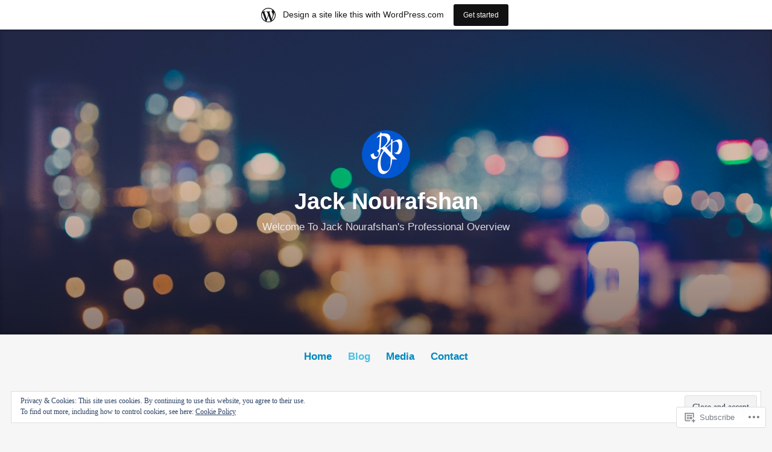

--- FILE ---
content_type: text/html; charset=UTF-8
request_url: https://jacknourafshan.home.blog/blog/
body_size: 37381
content:
<!DOCTYPE html>
<html lang="en">
<head>
<meta charset="UTF-8">
<meta name="viewport" content="width=device-width, initial-scale=1">
<link rel="profile" href="http://gmpg.org/xfn/11">

<title>Blog &#8211; Jack Nourafshan </title>
<meta name='robots' content='max-image-preview:large' />

<!-- Async WordPress.com Remote Login -->
<script id="wpcom_remote_login_js">
var wpcom_remote_login_extra_auth = '';
function wpcom_remote_login_remove_dom_node_id( element_id ) {
	var dom_node = document.getElementById( element_id );
	if ( dom_node ) { dom_node.parentNode.removeChild( dom_node ); }
}
function wpcom_remote_login_remove_dom_node_classes( class_name ) {
	var dom_nodes = document.querySelectorAll( '.' + class_name );
	for ( var i = 0; i < dom_nodes.length; i++ ) {
		dom_nodes[ i ].parentNode.removeChild( dom_nodes[ i ] );
	}
}
function wpcom_remote_login_final_cleanup() {
	wpcom_remote_login_remove_dom_node_classes( "wpcom_remote_login_msg" );
	wpcom_remote_login_remove_dom_node_id( "wpcom_remote_login_key" );
	wpcom_remote_login_remove_dom_node_id( "wpcom_remote_login_validate" );
	wpcom_remote_login_remove_dom_node_id( "wpcom_remote_login_js" );
	wpcom_remote_login_remove_dom_node_id( "wpcom_request_access_iframe" );
	wpcom_remote_login_remove_dom_node_id( "wpcom_request_access_styles" );
}

// Watch for messages back from the remote login
window.addEventListener( "message", function( e ) {
	if ( e.origin === "https://r-login.wordpress.com" ) {
		var data = {};
		try {
			data = JSON.parse( e.data );
		} catch( e ) {
			wpcom_remote_login_final_cleanup();
			return;
		}

		if ( data.msg === 'LOGIN' ) {
			// Clean up the login check iframe
			wpcom_remote_login_remove_dom_node_id( "wpcom_remote_login_key" );

			var id_regex = new RegExp( /^[0-9]+$/ );
			var token_regex = new RegExp( /^.*|.*|.*$/ );
			if (
				token_regex.test( data.token )
				&& id_regex.test( data.wpcomid )
			) {
				// We have everything we need to ask for a login
				var script = document.createElement( "script" );
				script.setAttribute( "id", "wpcom_remote_login_validate" );
				script.src = '/remote-login.php?wpcom_remote_login=validate'
					+ '&wpcomid=' + data.wpcomid
					+ '&token=' + encodeURIComponent( data.token )
					+ '&host=' + window.location.protocol
					+ '//' + window.location.hostname
					+ '&postid=220'
					+ '&is_singular=';
				document.body.appendChild( script );
			}

			return;
		}

		// Safari ITP, not logged in, so redirect
		if ( data.msg === 'LOGIN-REDIRECT' ) {
			window.location = 'https://wordpress.com/log-in?redirect_to=' + window.location.href;
			return;
		}

		// Safari ITP, storage access failed, remove the request
		if ( data.msg === 'LOGIN-REMOVE' ) {
			var css_zap = 'html { -webkit-transition: margin-top 1s; transition: margin-top 1s; } /* 9001 */ html { margin-top: 0 !important; } * html body { margin-top: 0 !important; } @media screen and ( max-width: 782px ) { html { margin-top: 0 !important; } * html body { margin-top: 0 !important; } }';
			var style_zap = document.createElement( 'style' );
			style_zap.type = 'text/css';
			style_zap.appendChild( document.createTextNode( css_zap ) );
			document.body.appendChild( style_zap );

			var e = document.getElementById( 'wpcom_request_access_iframe' );
			e.parentNode.removeChild( e );

			document.cookie = 'wordpress_com_login_access=denied; path=/; max-age=31536000';

			return;
		}

		// Safari ITP
		if ( data.msg === 'REQUEST_ACCESS' ) {
			console.log( 'request access: safari' );

			// Check ITP iframe enable/disable knob
			if ( wpcom_remote_login_extra_auth !== 'safari_itp_iframe' ) {
				return;
			}

			// If we are in a "private window" there is no ITP.
			var private_window = false;
			try {
				var opendb = window.openDatabase( null, null, null, null );
			} catch( e ) {
				private_window = true;
			}

			if ( private_window ) {
				console.log( 'private window' );
				return;
			}

			var iframe = document.createElement( 'iframe' );
			iframe.id = 'wpcom_request_access_iframe';
			iframe.setAttribute( 'scrolling', 'no' );
			iframe.setAttribute( 'sandbox', 'allow-storage-access-by-user-activation allow-scripts allow-same-origin allow-top-navigation-by-user-activation' );
			iframe.src = 'https://r-login.wordpress.com/remote-login.php?wpcom_remote_login=request_access&origin=' + encodeURIComponent( data.origin ) + '&wpcomid=' + encodeURIComponent( data.wpcomid );

			var css = 'html { -webkit-transition: margin-top 1s; transition: margin-top 1s; } /* 9001 */ html { margin-top: 46px !important; } * html body { margin-top: 46px !important; } @media screen and ( max-width: 660px ) { html { margin-top: 71px !important; } * html body { margin-top: 71px !important; } #wpcom_request_access_iframe { display: block; height: 71px !important; } } #wpcom_request_access_iframe { border: 0px; height: 46px; position: fixed; top: 0; left: 0; width: 100%; min-width: 100%; z-index: 99999; background: #23282d; } ';

			var style = document.createElement( 'style' );
			style.type = 'text/css';
			style.id = 'wpcom_request_access_styles';
			style.appendChild( document.createTextNode( css ) );
			document.body.appendChild( style );

			document.body.appendChild( iframe );
		}

		if ( data.msg === 'DONE' ) {
			wpcom_remote_login_final_cleanup();
		}
	}
}, false );

// Inject the remote login iframe after the page has had a chance to load
// more critical resources
window.addEventListener( "DOMContentLoaded", function( e ) {
	var iframe = document.createElement( "iframe" );
	iframe.style.display = "none";
	iframe.setAttribute( "scrolling", "no" );
	iframe.setAttribute( "id", "wpcom_remote_login_key" );
	iframe.src = "https://r-login.wordpress.com/remote-login.php"
		+ "?wpcom_remote_login=key"
		+ "&origin=aHR0cHM6Ly9qYWNrbm91cmFmc2hhbi5ob21lLmJsb2c%3D"
		+ "&wpcomid=157635732"
		+ "&time=" + Math.floor( Date.now() / 1000 );
	document.body.appendChild( iframe );
}, false );
</script>
<link rel='dns-prefetch' href='//s0.wp.com' />
<link rel="alternate" type="application/rss+xml" title="Jack Nourafshan  &raquo; Feed" href="https://jacknourafshan.home.blog/feed/" />
<link rel="alternate" type="application/rss+xml" title="Jack Nourafshan  &raquo; Comments Feed" href="https://jacknourafshan.home.blog/comments/feed/" />
	<script type="text/javascript">
		/* <![CDATA[ */
		function addLoadEvent(func) {
			var oldonload = window.onload;
			if (typeof window.onload != 'function') {
				window.onload = func;
			} else {
				window.onload = function () {
					oldonload();
					func();
				}
			}
		}
		/* ]]> */
	</script>
	<link crossorigin='anonymous' rel='stylesheet' id='all-css-0-1' href='/_static/??-eJxlje8KwjAMxF/IGodS8YP4LF0XS9b0D0vK2Nu7gcrEL4HL3f0O5mp8yYpZITVTuQXKAjMNAVUA2+qWSGjYzaCYKjtFAdGF8ehFDrAD9FzCF5HcFFEpB9O7Cdbo7+evvFsfUavz8a0hlbKdofG6TPlJmRSN+Kkwf/Sy8R7p3l1tZy+nmz2PL8nCUdI=&cssminify=yes' type='text/css' media='all' />
<style id='wp-emoji-styles-inline-css'>

	img.wp-smiley, img.emoji {
		display: inline !important;
		border: none !important;
		box-shadow: none !important;
		height: 1em !important;
		width: 1em !important;
		margin: 0 0.07em !important;
		vertical-align: -0.1em !important;
		background: none !important;
		padding: 0 !important;
	}
/*# sourceURL=wp-emoji-styles-inline-css */
</style>
<link crossorigin='anonymous' rel='stylesheet' id='all-css-2-1' href='/wp-content/plugins/gutenberg-core/v22.2.0/build/styles/block-library/style.css?m=1764855221i&cssminify=yes' type='text/css' media='all' />
<style id='wp-block-library-inline-css'>
.has-text-align-justify {
	text-align:justify;
}
.has-text-align-justify{text-align:justify;}

/*# sourceURL=wp-block-library-inline-css */
</style><style id='wp-block-paragraph-inline-css'>
.is-small-text{font-size:.875em}.is-regular-text{font-size:1em}.is-large-text{font-size:2.25em}.is-larger-text{font-size:3em}.has-drop-cap:not(:focus):first-letter{float:left;font-size:8.4em;font-style:normal;font-weight:100;line-height:.68;margin:.05em .1em 0 0;text-transform:uppercase}body.rtl .has-drop-cap:not(:focus):first-letter{float:none;margin-left:.1em}p.has-drop-cap.has-background{overflow:hidden}:root :where(p.has-background){padding:1.25em 2.375em}:where(p.has-text-color:not(.has-link-color)) a{color:inherit}p.has-text-align-left[style*="writing-mode:vertical-lr"],p.has-text-align-right[style*="writing-mode:vertical-rl"]{rotate:180deg}
/*# sourceURL=/wp-content/plugins/gutenberg-core/v22.2.0/build/styles/block-library/paragraph/style.css */
</style>
<style id='wp-block-heading-inline-css'>
h1:where(.wp-block-heading).has-background,h2:where(.wp-block-heading).has-background,h3:where(.wp-block-heading).has-background,h4:where(.wp-block-heading).has-background,h5:where(.wp-block-heading).has-background,h6:where(.wp-block-heading).has-background{padding:1.25em 2.375em}h1.has-text-align-left[style*=writing-mode]:where([style*=vertical-lr]),h1.has-text-align-right[style*=writing-mode]:where([style*=vertical-rl]),h2.has-text-align-left[style*=writing-mode]:where([style*=vertical-lr]),h2.has-text-align-right[style*=writing-mode]:where([style*=vertical-rl]),h3.has-text-align-left[style*=writing-mode]:where([style*=vertical-lr]),h3.has-text-align-right[style*=writing-mode]:where([style*=vertical-rl]),h4.has-text-align-left[style*=writing-mode]:where([style*=vertical-lr]),h4.has-text-align-right[style*=writing-mode]:where([style*=vertical-rl]),h5.has-text-align-left[style*=writing-mode]:where([style*=vertical-lr]),h5.has-text-align-right[style*=writing-mode]:where([style*=vertical-rl]),h6.has-text-align-left[style*=writing-mode]:where([style*=vertical-lr]),h6.has-text-align-right[style*=writing-mode]:where([style*=vertical-rl]){rotate:180deg}
/*# sourceURL=/wp-content/plugins/gutenberg-core/v22.2.0/build/styles/block-library/heading/style.css */
</style>
<style id='wp-block-image-inline-css'>
.wp-block-image>a,.wp-block-image>figure>a{display:inline-block}.wp-block-image img{box-sizing:border-box;height:auto;max-width:100%;vertical-align:bottom}@media not (prefers-reduced-motion){.wp-block-image img.hide{visibility:hidden}.wp-block-image img.show{animation:show-content-image .4s}}.wp-block-image[style*=border-radius] img,.wp-block-image[style*=border-radius]>a{border-radius:inherit}.wp-block-image.has-custom-border img{box-sizing:border-box}.wp-block-image.aligncenter{text-align:center}.wp-block-image.alignfull>a,.wp-block-image.alignwide>a{width:100%}.wp-block-image.alignfull img,.wp-block-image.alignwide img{height:auto;width:100%}.wp-block-image .aligncenter,.wp-block-image .alignleft,.wp-block-image .alignright,.wp-block-image.aligncenter,.wp-block-image.alignleft,.wp-block-image.alignright{display:table}.wp-block-image .aligncenter>figcaption,.wp-block-image .alignleft>figcaption,.wp-block-image .alignright>figcaption,.wp-block-image.aligncenter>figcaption,.wp-block-image.alignleft>figcaption,.wp-block-image.alignright>figcaption{caption-side:bottom;display:table-caption}.wp-block-image .alignleft{float:left;margin:.5em 1em .5em 0}.wp-block-image .alignright{float:right;margin:.5em 0 .5em 1em}.wp-block-image .aligncenter{margin-left:auto;margin-right:auto}.wp-block-image :where(figcaption){margin-bottom:1em;margin-top:.5em}.wp-block-image.is-style-circle-mask img{border-radius:9999px}@supports ((-webkit-mask-image:none) or (mask-image:none)) or (-webkit-mask-image:none){.wp-block-image.is-style-circle-mask img{border-radius:0;-webkit-mask-image:url('data:image/svg+xml;utf8,<svg viewBox="0 0 100 100" xmlns="http://www.w3.org/2000/svg"><circle cx="50" cy="50" r="50"/></svg>');mask-image:url('data:image/svg+xml;utf8,<svg viewBox="0 0 100 100" xmlns="http://www.w3.org/2000/svg"><circle cx="50" cy="50" r="50"/></svg>');mask-mode:alpha;-webkit-mask-position:center;mask-position:center;-webkit-mask-repeat:no-repeat;mask-repeat:no-repeat;-webkit-mask-size:contain;mask-size:contain}}:root :where(.wp-block-image.is-style-rounded img,.wp-block-image .is-style-rounded img){border-radius:9999px}.wp-block-image figure{margin:0}.wp-lightbox-container{display:flex;flex-direction:column;position:relative}.wp-lightbox-container img{cursor:zoom-in}.wp-lightbox-container img:hover+button{opacity:1}.wp-lightbox-container button{align-items:center;backdrop-filter:blur(16px) saturate(180%);background-color:#5a5a5a40;border:none;border-radius:4px;cursor:zoom-in;display:flex;height:20px;justify-content:center;opacity:0;padding:0;position:absolute;right:16px;text-align:center;top:16px;width:20px;z-index:100}@media not (prefers-reduced-motion){.wp-lightbox-container button{transition:opacity .2s ease}}.wp-lightbox-container button:focus-visible{outline:3px auto #5a5a5a40;outline:3px auto -webkit-focus-ring-color;outline-offset:3px}.wp-lightbox-container button:hover{cursor:pointer;opacity:1}.wp-lightbox-container button:focus{opacity:1}.wp-lightbox-container button:focus,.wp-lightbox-container button:hover,.wp-lightbox-container button:not(:hover):not(:active):not(.has-background){background-color:#5a5a5a40;border:none}.wp-lightbox-overlay{box-sizing:border-box;cursor:zoom-out;height:100vh;left:0;overflow:hidden;position:fixed;top:0;visibility:hidden;width:100%;z-index:100000}.wp-lightbox-overlay .close-button{align-items:center;cursor:pointer;display:flex;justify-content:center;min-height:40px;min-width:40px;padding:0;position:absolute;right:calc(env(safe-area-inset-right) + 16px);top:calc(env(safe-area-inset-top) + 16px);z-index:5000000}.wp-lightbox-overlay .close-button:focus,.wp-lightbox-overlay .close-button:hover,.wp-lightbox-overlay .close-button:not(:hover):not(:active):not(.has-background){background:none;border:none}.wp-lightbox-overlay .lightbox-image-container{height:var(--wp--lightbox-container-height);left:50%;overflow:hidden;position:absolute;top:50%;transform:translate(-50%,-50%);transform-origin:top left;width:var(--wp--lightbox-container-width);z-index:9999999999}.wp-lightbox-overlay .wp-block-image{align-items:center;box-sizing:border-box;display:flex;height:100%;justify-content:center;margin:0;position:relative;transform-origin:0 0;width:100%;z-index:3000000}.wp-lightbox-overlay .wp-block-image img{height:var(--wp--lightbox-image-height);min-height:var(--wp--lightbox-image-height);min-width:var(--wp--lightbox-image-width);width:var(--wp--lightbox-image-width)}.wp-lightbox-overlay .wp-block-image figcaption{display:none}.wp-lightbox-overlay button{background:none;border:none}.wp-lightbox-overlay .scrim{background-color:#fff;height:100%;opacity:.9;position:absolute;width:100%;z-index:2000000}.wp-lightbox-overlay.active{visibility:visible}@media not (prefers-reduced-motion){.wp-lightbox-overlay.active{animation:turn-on-visibility .25s both}.wp-lightbox-overlay.active img{animation:turn-on-visibility .35s both}.wp-lightbox-overlay.show-closing-animation:not(.active){animation:turn-off-visibility .35s both}.wp-lightbox-overlay.show-closing-animation:not(.active) img{animation:turn-off-visibility .25s both}.wp-lightbox-overlay.zoom.active{animation:none;opacity:1;visibility:visible}.wp-lightbox-overlay.zoom.active .lightbox-image-container{animation:lightbox-zoom-in .4s}.wp-lightbox-overlay.zoom.active .lightbox-image-container img{animation:none}.wp-lightbox-overlay.zoom.active .scrim{animation:turn-on-visibility .4s forwards}.wp-lightbox-overlay.zoom.show-closing-animation:not(.active){animation:none}.wp-lightbox-overlay.zoom.show-closing-animation:not(.active) .lightbox-image-container{animation:lightbox-zoom-out .4s}.wp-lightbox-overlay.zoom.show-closing-animation:not(.active) .lightbox-image-container img{animation:none}.wp-lightbox-overlay.zoom.show-closing-animation:not(.active) .scrim{animation:turn-off-visibility .4s forwards}}@keyframes show-content-image{0%{visibility:hidden}99%{visibility:hidden}to{visibility:visible}}@keyframes turn-on-visibility{0%{opacity:0}to{opacity:1}}@keyframes turn-off-visibility{0%{opacity:1;visibility:visible}99%{opacity:0;visibility:visible}to{opacity:0;visibility:hidden}}@keyframes lightbox-zoom-in{0%{transform:translate(calc((-100vw + var(--wp--lightbox-scrollbar-width))/2 + var(--wp--lightbox-initial-left-position)),calc(-50vh + var(--wp--lightbox-initial-top-position))) scale(var(--wp--lightbox-scale))}to{transform:translate(-50%,-50%) scale(1)}}@keyframes lightbox-zoom-out{0%{transform:translate(-50%,-50%) scale(1);visibility:visible}99%{visibility:visible}to{transform:translate(calc((-100vw + var(--wp--lightbox-scrollbar-width))/2 + var(--wp--lightbox-initial-left-position)),calc(-50vh + var(--wp--lightbox-initial-top-position))) scale(var(--wp--lightbox-scale));visibility:hidden}}
/*# sourceURL=/wp-content/plugins/gutenberg-core/v22.2.0/build/styles/block-library/image/style.css */
</style>
<style id='wp-block-image-theme-inline-css'>
:root :where(.wp-block-image figcaption){color:#555;font-size:13px;text-align:center}.is-dark-theme :root :where(.wp-block-image figcaption){color:#ffffffa6}.wp-block-image{margin:0 0 1em}
/*# sourceURL=/wp-content/plugins/gutenberg-core/v22.2.0/build/styles/block-library/image/theme.css */
</style>
<style id='global-styles-inline-css'>
:root{--wp--preset--aspect-ratio--square: 1;--wp--preset--aspect-ratio--4-3: 4/3;--wp--preset--aspect-ratio--3-4: 3/4;--wp--preset--aspect-ratio--3-2: 3/2;--wp--preset--aspect-ratio--2-3: 2/3;--wp--preset--aspect-ratio--16-9: 16/9;--wp--preset--aspect-ratio--9-16: 9/16;--wp--preset--color--black: #000000;--wp--preset--color--cyan-bluish-gray: #abb8c3;--wp--preset--color--white: #fff;--wp--preset--color--pale-pink: #f78da7;--wp--preset--color--vivid-red: #cf2e2e;--wp--preset--color--luminous-vivid-orange: #ff6900;--wp--preset--color--luminous-vivid-amber: #fcb900;--wp--preset--color--light-green-cyan: #7bdcb5;--wp--preset--color--vivid-green-cyan: #00d084;--wp--preset--color--pale-cyan-blue: #8ed1fc;--wp--preset--color--vivid-cyan-blue: #0693e3;--wp--preset--color--vivid-purple: #9b51e0;--wp--preset--color--medium-blue: #0087be;--wp--preset--color--bright-blue: #00aadc;--wp--preset--color--dark-gray: #4d4d4b;--wp--preset--color--light-gray: #b3b3b1;--wp--preset--gradient--vivid-cyan-blue-to-vivid-purple: linear-gradient(135deg,rgb(6,147,227) 0%,rgb(155,81,224) 100%);--wp--preset--gradient--light-green-cyan-to-vivid-green-cyan: linear-gradient(135deg,rgb(122,220,180) 0%,rgb(0,208,130) 100%);--wp--preset--gradient--luminous-vivid-amber-to-luminous-vivid-orange: linear-gradient(135deg,rgb(252,185,0) 0%,rgb(255,105,0) 100%);--wp--preset--gradient--luminous-vivid-orange-to-vivid-red: linear-gradient(135deg,rgb(255,105,0) 0%,rgb(207,46,46) 100%);--wp--preset--gradient--very-light-gray-to-cyan-bluish-gray: linear-gradient(135deg,rgb(238,238,238) 0%,rgb(169,184,195) 100%);--wp--preset--gradient--cool-to-warm-spectrum: linear-gradient(135deg,rgb(74,234,220) 0%,rgb(151,120,209) 20%,rgb(207,42,186) 40%,rgb(238,44,130) 60%,rgb(251,105,98) 80%,rgb(254,248,76) 100%);--wp--preset--gradient--blush-light-purple: linear-gradient(135deg,rgb(255,206,236) 0%,rgb(152,150,240) 100%);--wp--preset--gradient--blush-bordeaux: linear-gradient(135deg,rgb(254,205,165) 0%,rgb(254,45,45) 50%,rgb(107,0,62) 100%);--wp--preset--gradient--luminous-dusk: linear-gradient(135deg,rgb(255,203,112) 0%,rgb(199,81,192) 50%,rgb(65,88,208) 100%);--wp--preset--gradient--pale-ocean: linear-gradient(135deg,rgb(255,245,203) 0%,rgb(182,227,212) 50%,rgb(51,167,181) 100%);--wp--preset--gradient--electric-grass: linear-gradient(135deg,rgb(202,248,128) 0%,rgb(113,206,126) 100%);--wp--preset--gradient--midnight: linear-gradient(135deg,rgb(2,3,129) 0%,rgb(40,116,252) 100%);--wp--preset--font-size--small: 13px;--wp--preset--font-size--medium: 20px;--wp--preset--font-size--large: 36px;--wp--preset--font-size--x-large: 42px;--wp--preset--font-family--albert-sans: 'Albert Sans', sans-serif;--wp--preset--font-family--alegreya: Alegreya, serif;--wp--preset--font-family--arvo: Arvo, serif;--wp--preset--font-family--bodoni-moda: 'Bodoni Moda', serif;--wp--preset--font-family--bricolage-grotesque: 'Bricolage Grotesque', sans-serif;--wp--preset--font-family--cabin: Cabin, sans-serif;--wp--preset--font-family--chivo: Chivo, sans-serif;--wp--preset--font-family--commissioner: Commissioner, sans-serif;--wp--preset--font-family--cormorant: Cormorant, serif;--wp--preset--font-family--courier-prime: 'Courier Prime', monospace;--wp--preset--font-family--crimson-pro: 'Crimson Pro', serif;--wp--preset--font-family--dm-mono: 'DM Mono', monospace;--wp--preset--font-family--dm-sans: 'DM Sans', sans-serif;--wp--preset--font-family--dm-serif-display: 'DM Serif Display', serif;--wp--preset--font-family--domine: Domine, serif;--wp--preset--font-family--eb-garamond: 'EB Garamond', serif;--wp--preset--font-family--epilogue: Epilogue, sans-serif;--wp--preset--font-family--fahkwang: Fahkwang, sans-serif;--wp--preset--font-family--figtree: Figtree, sans-serif;--wp--preset--font-family--fira-sans: 'Fira Sans', sans-serif;--wp--preset--font-family--fjalla-one: 'Fjalla One', sans-serif;--wp--preset--font-family--fraunces: Fraunces, serif;--wp--preset--font-family--gabarito: Gabarito, system-ui;--wp--preset--font-family--ibm-plex-mono: 'IBM Plex Mono', monospace;--wp--preset--font-family--ibm-plex-sans: 'IBM Plex Sans', sans-serif;--wp--preset--font-family--ibarra-real-nova: 'Ibarra Real Nova', serif;--wp--preset--font-family--instrument-serif: 'Instrument Serif', serif;--wp--preset--font-family--inter: Inter, sans-serif;--wp--preset--font-family--josefin-sans: 'Josefin Sans', sans-serif;--wp--preset--font-family--jost: Jost, sans-serif;--wp--preset--font-family--libre-baskerville: 'Libre Baskerville', serif;--wp--preset--font-family--libre-franklin: 'Libre Franklin', sans-serif;--wp--preset--font-family--literata: Literata, serif;--wp--preset--font-family--lora: Lora, serif;--wp--preset--font-family--merriweather: Merriweather, serif;--wp--preset--font-family--montserrat: Montserrat, sans-serif;--wp--preset--font-family--newsreader: Newsreader, serif;--wp--preset--font-family--noto-sans-mono: 'Noto Sans Mono', sans-serif;--wp--preset--font-family--nunito: Nunito, sans-serif;--wp--preset--font-family--open-sans: 'Open Sans', sans-serif;--wp--preset--font-family--overpass: Overpass, sans-serif;--wp--preset--font-family--pt-serif: 'PT Serif', serif;--wp--preset--font-family--petrona: Petrona, serif;--wp--preset--font-family--piazzolla: Piazzolla, serif;--wp--preset--font-family--playfair-display: 'Playfair Display', serif;--wp--preset--font-family--plus-jakarta-sans: 'Plus Jakarta Sans', sans-serif;--wp--preset--font-family--poppins: Poppins, sans-serif;--wp--preset--font-family--raleway: Raleway, sans-serif;--wp--preset--font-family--roboto: Roboto, sans-serif;--wp--preset--font-family--roboto-slab: 'Roboto Slab', serif;--wp--preset--font-family--rubik: Rubik, sans-serif;--wp--preset--font-family--rufina: Rufina, serif;--wp--preset--font-family--sora: Sora, sans-serif;--wp--preset--font-family--source-sans-3: 'Source Sans 3', sans-serif;--wp--preset--font-family--source-serif-4: 'Source Serif 4', serif;--wp--preset--font-family--space-mono: 'Space Mono', monospace;--wp--preset--font-family--syne: Syne, sans-serif;--wp--preset--font-family--texturina: Texturina, serif;--wp--preset--font-family--urbanist: Urbanist, sans-serif;--wp--preset--font-family--work-sans: 'Work Sans', sans-serif;--wp--preset--spacing--20: 0.44rem;--wp--preset--spacing--30: 0.67rem;--wp--preset--spacing--40: 1rem;--wp--preset--spacing--50: 1.5rem;--wp--preset--spacing--60: 2.25rem;--wp--preset--spacing--70: 3.38rem;--wp--preset--spacing--80: 5.06rem;--wp--preset--shadow--natural: 6px 6px 9px rgba(0, 0, 0, 0.2);--wp--preset--shadow--deep: 12px 12px 50px rgba(0, 0, 0, 0.4);--wp--preset--shadow--sharp: 6px 6px 0px rgba(0, 0, 0, 0.2);--wp--preset--shadow--outlined: 6px 6px 0px -3px rgb(255, 255, 255), 6px 6px rgb(0, 0, 0);--wp--preset--shadow--crisp: 6px 6px 0px rgb(0, 0, 0);}:where(.is-layout-flex){gap: 0.5em;}:where(.is-layout-grid){gap: 0.5em;}body .is-layout-flex{display: flex;}.is-layout-flex{flex-wrap: wrap;align-items: center;}.is-layout-flex > :is(*, div){margin: 0;}body .is-layout-grid{display: grid;}.is-layout-grid > :is(*, div){margin: 0;}:where(.wp-block-columns.is-layout-flex){gap: 2em;}:where(.wp-block-columns.is-layout-grid){gap: 2em;}:where(.wp-block-post-template.is-layout-flex){gap: 1.25em;}:where(.wp-block-post-template.is-layout-grid){gap: 1.25em;}.has-black-color{color: var(--wp--preset--color--black) !important;}.has-cyan-bluish-gray-color{color: var(--wp--preset--color--cyan-bluish-gray) !important;}.has-white-color{color: var(--wp--preset--color--white) !important;}.has-pale-pink-color{color: var(--wp--preset--color--pale-pink) !important;}.has-vivid-red-color{color: var(--wp--preset--color--vivid-red) !important;}.has-luminous-vivid-orange-color{color: var(--wp--preset--color--luminous-vivid-orange) !important;}.has-luminous-vivid-amber-color{color: var(--wp--preset--color--luminous-vivid-amber) !important;}.has-light-green-cyan-color{color: var(--wp--preset--color--light-green-cyan) !important;}.has-vivid-green-cyan-color{color: var(--wp--preset--color--vivid-green-cyan) !important;}.has-pale-cyan-blue-color{color: var(--wp--preset--color--pale-cyan-blue) !important;}.has-vivid-cyan-blue-color{color: var(--wp--preset--color--vivid-cyan-blue) !important;}.has-vivid-purple-color{color: var(--wp--preset--color--vivid-purple) !important;}.has-black-background-color{background-color: var(--wp--preset--color--black) !important;}.has-cyan-bluish-gray-background-color{background-color: var(--wp--preset--color--cyan-bluish-gray) !important;}.has-white-background-color{background-color: var(--wp--preset--color--white) !important;}.has-pale-pink-background-color{background-color: var(--wp--preset--color--pale-pink) !important;}.has-vivid-red-background-color{background-color: var(--wp--preset--color--vivid-red) !important;}.has-luminous-vivid-orange-background-color{background-color: var(--wp--preset--color--luminous-vivid-orange) !important;}.has-luminous-vivid-amber-background-color{background-color: var(--wp--preset--color--luminous-vivid-amber) !important;}.has-light-green-cyan-background-color{background-color: var(--wp--preset--color--light-green-cyan) !important;}.has-vivid-green-cyan-background-color{background-color: var(--wp--preset--color--vivid-green-cyan) !important;}.has-pale-cyan-blue-background-color{background-color: var(--wp--preset--color--pale-cyan-blue) !important;}.has-vivid-cyan-blue-background-color{background-color: var(--wp--preset--color--vivid-cyan-blue) !important;}.has-vivid-purple-background-color{background-color: var(--wp--preset--color--vivid-purple) !important;}.has-black-border-color{border-color: var(--wp--preset--color--black) !important;}.has-cyan-bluish-gray-border-color{border-color: var(--wp--preset--color--cyan-bluish-gray) !important;}.has-white-border-color{border-color: var(--wp--preset--color--white) !important;}.has-pale-pink-border-color{border-color: var(--wp--preset--color--pale-pink) !important;}.has-vivid-red-border-color{border-color: var(--wp--preset--color--vivid-red) !important;}.has-luminous-vivid-orange-border-color{border-color: var(--wp--preset--color--luminous-vivid-orange) !important;}.has-luminous-vivid-amber-border-color{border-color: var(--wp--preset--color--luminous-vivid-amber) !important;}.has-light-green-cyan-border-color{border-color: var(--wp--preset--color--light-green-cyan) !important;}.has-vivid-green-cyan-border-color{border-color: var(--wp--preset--color--vivid-green-cyan) !important;}.has-pale-cyan-blue-border-color{border-color: var(--wp--preset--color--pale-cyan-blue) !important;}.has-vivid-cyan-blue-border-color{border-color: var(--wp--preset--color--vivid-cyan-blue) !important;}.has-vivid-purple-border-color{border-color: var(--wp--preset--color--vivid-purple) !important;}.has-vivid-cyan-blue-to-vivid-purple-gradient-background{background: var(--wp--preset--gradient--vivid-cyan-blue-to-vivid-purple) !important;}.has-light-green-cyan-to-vivid-green-cyan-gradient-background{background: var(--wp--preset--gradient--light-green-cyan-to-vivid-green-cyan) !important;}.has-luminous-vivid-amber-to-luminous-vivid-orange-gradient-background{background: var(--wp--preset--gradient--luminous-vivid-amber-to-luminous-vivid-orange) !important;}.has-luminous-vivid-orange-to-vivid-red-gradient-background{background: var(--wp--preset--gradient--luminous-vivid-orange-to-vivid-red) !important;}.has-very-light-gray-to-cyan-bluish-gray-gradient-background{background: var(--wp--preset--gradient--very-light-gray-to-cyan-bluish-gray) !important;}.has-cool-to-warm-spectrum-gradient-background{background: var(--wp--preset--gradient--cool-to-warm-spectrum) !important;}.has-blush-light-purple-gradient-background{background: var(--wp--preset--gradient--blush-light-purple) !important;}.has-blush-bordeaux-gradient-background{background: var(--wp--preset--gradient--blush-bordeaux) !important;}.has-luminous-dusk-gradient-background{background: var(--wp--preset--gradient--luminous-dusk) !important;}.has-pale-ocean-gradient-background{background: var(--wp--preset--gradient--pale-ocean) !important;}.has-electric-grass-gradient-background{background: var(--wp--preset--gradient--electric-grass) !important;}.has-midnight-gradient-background{background: var(--wp--preset--gradient--midnight) !important;}.has-small-font-size{font-size: var(--wp--preset--font-size--small) !important;}.has-medium-font-size{font-size: var(--wp--preset--font-size--medium) !important;}.has-large-font-size{font-size: var(--wp--preset--font-size--large) !important;}.has-x-large-font-size{font-size: var(--wp--preset--font-size--x-large) !important;}.has-albert-sans-font-family{font-family: var(--wp--preset--font-family--albert-sans) !important;}.has-alegreya-font-family{font-family: var(--wp--preset--font-family--alegreya) !important;}.has-arvo-font-family{font-family: var(--wp--preset--font-family--arvo) !important;}.has-bodoni-moda-font-family{font-family: var(--wp--preset--font-family--bodoni-moda) !important;}.has-bricolage-grotesque-font-family{font-family: var(--wp--preset--font-family--bricolage-grotesque) !important;}.has-cabin-font-family{font-family: var(--wp--preset--font-family--cabin) !important;}.has-chivo-font-family{font-family: var(--wp--preset--font-family--chivo) !important;}.has-commissioner-font-family{font-family: var(--wp--preset--font-family--commissioner) !important;}.has-cormorant-font-family{font-family: var(--wp--preset--font-family--cormorant) !important;}.has-courier-prime-font-family{font-family: var(--wp--preset--font-family--courier-prime) !important;}.has-crimson-pro-font-family{font-family: var(--wp--preset--font-family--crimson-pro) !important;}.has-dm-mono-font-family{font-family: var(--wp--preset--font-family--dm-mono) !important;}.has-dm-sans-font-family{font-family: var(--wp--preset--font-family--dm-sans) !important;}.has-dm-serif-display-font-family{font-family: var(--wp--preset--font-family--dm-serif-display) !important;}.has-domine-font-family{font-family: var(--wp--preset--font-family--domine) !important;}.has-eb-garamond-font-family{font-family: var(--wp--preset--font-family--eb-garamond) !important;}.has-epilogue-font-family{font-family: var(--wp--preset--font-family--epilogue) !important;}.has-fahkwang-font-family{font-family: var(--wp--preset--font-family--fahkwang) !important;}.has-figtree-font-family{font-family: var(--wp--preset--font-family--figtree) !important;}.has-fira-sans-font-family{font-family: var(--wp--preset--font-family--fira-sans) !important;}.has-fjalla-one-font-family{font-family: var(--wp--preset--font-family--fjalla-one) !important;}.has-fraunces-font-family{font-family: var(--wp--preset--font-family--fraunces) !important;}.has-gabarito-font-family{font-family: var(--wp--preset--font-family--gabarito) !important;}.has-ibm-plex-mono-font-family{font-family: var(--wp--preset--font-family--ibm-plex-mono) !important;}.has-ibm-plex-sans-font-family{font-family: var(--wp--preset--font-family--ibm-plex-sans) !important;}.has-ibarra-real-nova-font-family{font-family: var(--wp--preset--font-family--ibarra-real-nova) !important;}.has-instrument-serif-font-family{font-family: var(--wp--preset--font-family--instrument-serif) !important;}.has-inter-font-family{font-family: var(--wp--preset--font-family--inter) !important;}.has-josefin-sans-font-family{font-family: var(--wp--preset--font-family--josefin-sans) !important;}.has-jost-font-family{font-family: var(--wp--preset--font-family--jost) !important;}.has-libre-baskerville-font-family{font-family: var(--wp--preset--font-family--libre-baskerville) !important;}.has-libre-franklin-font-family{font-family: var(--wp--preset--font-family--libre-franklin) !important;}.has-literata-font-family{font-family: var(--wp--preset--font-family--literata) !important;}.has-lora-font-family{font-family: var(--wp--preset--font-family--lora) !important;}.has-merriweather-font-family{font-family: var(--wp--preset--font-family--merriweather) !important;}.has-montserrat-font-family{font-family: var(--wp--preset--font-family--montserrat) !important;}.has-newsreader-font-family{font-family: var(--wp--preset--font-family--newsreader) !important;}.has-noto-sans-mono-font-family{font-family: var(--wp--preset--font-family--noto-sans-mono) !important;}.has-nunito-font-family{font-family: var(--wp--preset--font-family--nunito) !important;}.has-open-sans-font-family{font-family: var(--wp--preset--font-family--open-sans) !important;}.has-overpass-font-family{font-family: var(--wp--preset--font-family--overpass) !important;}.has-pt-serif-font-family{font-family: var(--wp--preset--font-family--pt-serif) !important;}.has-petrona-font-family{font-family: var(--wp--preset--font-family--petrona) !important;}.has-piazzolla-font-family{font-family: var(--wp--preset--font-family--piazzolla) !important;}.has-playfair-display-font-family{font-family: var(--wp--preset--font-family--playfair-display) !important;}.has-plus-jakarta-sans-font-family{font-family: var(--wp--preset--font-family--plus-jakarta-sans) !important;}.has-poppins-font-family{font-family: var(--wp--preset--font-family--poppins) !important;}.has-raleway-font-family{font-family: var(--wp--preset--font-family--raleway) !important;}.has-roboto-font-family{font-family: var(--wp--preset--font-family--roboto) !important;}.has-roboto-slab-font-family{font-family: var(--wp--preset--font-family--roboto-slab) !important;}.has-rubik-font-family{font-family: var(--wp--preset--font-family--rubik) !important;}.has-rufina-font-family{font-family: var(--wp--preset--font-family--rufina) !important;}.has-sora-font-family{font-family: var(--wp--preset--font-family--sora) !important;}.has-source-sans-3-font-family{font-family: var(--wp--preset--font-family--source-sans-3) !important;}.has-source-serif-4-font-family{font-family: var(--wp--preset--font-family--source-serif-4) !important;}.has-space-mono-font-family{font-family: var(--wp--preset--font-family--space-mono) !important;}.has-syne-font-family{font-family: var(--wp--preset--font-family--syne) !important;}.has-texturina-font-family{font-family: var(--wp--preset--font-family--texturina) !important;}.has-urbanist-font-family{font-family: var(--wp--preset--font-family--urbanist) !important;}.has-work-sans-font-family{font-family: var(--wp--preset--font-family--work-sans) !important;}
/*# sourceURL=global-styles-inline-css */
</style>

<style id='classic-theme-styles-inline-css'>
/*! This file is auto-generated */
.wp-block-button__link{color:#fff;background-color:#32373c;border-radius:9999px;box-shadow:none;text-decoration:none;padding:calc(.667em + 2px) calc(1.333em + 2px);font-size:1.125em}.wp-block-file__button{background:#32373c;color:#fff;text-decoration:none}
/*# sourceURL=/wp-includes/css/classic-themes.min.css */
</style>
<link crossorigin='anonymous' rel='stylesheet' id='all-css-4-1' href='/_static/??-eJydkN1uwjAMhV9ortWuE9xMPApKUy8Y8qc4Be3t55ZpIIEqtBvLJ/LnEx+8ZLApVooVs58cR0GbBp/sSbBr2m3TgnDInqDQuelxZKl/EyD121NjRd7wblGY4LarkL6HbOo8EWhkQ56Cjq1hl6wMDEMuJAJaA08B6kFBWeOOVLOxp1+NIaWIe44WHUUqrIQ8bx+WXr0wTwNyHCmTllhBtWc5UIEOnx//AqgIXgP8Dz2fs1jDktJaHIXUxmnrFs+bXIMcJdDPmcoa3r2AL2+4zOgufLabj/du22/a/vgDKHzY5g==&cssminify=yes' type='text/css' media='all' />
<style id='independent-publisher-2-style-inline-css'>
#hero-header { background: url("https://defaultcustomheadersdata.files.wordpress.com/2016/07/blur.jpg?resize=1440,600") no-repeat center; background-size: cover; background-attachment: scroll; }
/*# sourceURL=independent-publisher-2-style-inline-css */
</style>
<link crossorigin='anonymous' rel='stylesheet' id='print-css-5-1' href='/wp-content/mu-plugins/global-print/global-print.css?m=1465851035i&cssminify=yes' type='text/css' media='print' />
<style id='jetpack-global-styles-frontend-style-inline-css'>
:root { --font-headings: unset; --font-base: unset; --font-headings-default: -apple-system,BlinkMacSystemFont,"Segoe UI",Roboto,Oxygen-Sans,Ubuntu,Cantarell,"Helvetica Neue",sans-serif; --font-base-default: -apple-system,BlinkMacSystemFont,"Segoe UI",Roboto,Oxygen-Sans,Ubuntu,Cantarell,"Helvetica Neue",sans-serif;}
/*# sourceURL=jetpack-global-styles-frontend-style-inline-css */
</style>
<link crossorigin='anonymous' rel='stylesheet' id='all-css-8-1' href='/wp-content/themes/h4/global.css?m=1420737423i&cssminify=yes' type='text/css' media='all' />
<script type="text/javascript" id="wpcom-actionbar-placeholder-js-extra">
/* <![CDATA[ */
var actionbardata = {"siteID":"157635732","postID":"0","siteURL":"https://jacknourafshan.home.blog","xhrURL":"https://jacknourafshan.home.blog/wp-admin/admin-ajax.php","nonce":"538b1bcb63","isLoggedIn":"","statusMessage":"","subsEmailDefault":"instantly","proxyScriptUrl":"https://s0.wp.com/wp-content/js/wpcom-proxy-request.js?m=1513050504i&amp;ver=20211021","i18n":{"followedText":"New posts from this site will now appear in your \u003Ca href=\"https://wordpress.com/reader\"\u003EReader\u003C/a\u003E","foldBar":"Collapse this bar","unfoldBar":"Expand this bar","shortLinkCopied":"Shortlink copied to clipboard."}};
//# sourceURL=wpcom-actionbar-placeholder-js-extra
/* ]]> */
</script>
<script type="text/javascript" id="jetpack-mu-wpcom-settings-js-before">
/* <![CDATA[ */
var JETPACK_MU_WPCOM_SETTINGS = {"assetsUrl":"https://s0.wp.com/wp-content/mu-plugins/jetpack-mu-wpcom-plugin/moon/jetpack_vendor/automattic/jetpack-mu-wpcom/src/build/"};
//# sourceURL=jetpack-mu-wpcom-settings-js-before
/* ]]> */
</script>
<script crossorigin='anonymous' type='text/javascript'  src='/_static/??/wp-content/js/rlt-proxy.js,/wp-content/blog-plugins/wordads-classes/js/cmp/v2/cmp-non-gdpr.js?m=1720530689j'></script>
<script type="text/javascript" id="rlt-proxy-js-after">
/* <![CDATA[ */
	rltInitialize( {"token":null,"iframeOrigins":["https:\/\/widgets.wp.com"]} );
//# sourceURL=rlt-proxy-js-after
/* ]]> */
</script>
<link rel="EditURI" type="application/rsd+xml" title="RSD" href="https://jacknourafshanhome.wordpress.com/xmlrpc.php?rsd" />
<meta name="generator" content="WordPress.com" />

<!-- Jetpack Open Graph Tags -->
<meta property="og:type" content="website" />
<meta property="og:title" content="Jack Nourafshan " />
<meta property="og:description" content="Welcome To Jack Nourafshan&#039;s Professional Overview" />
<meta property="og:url" content="https://jacknourafshan.home.blog/blog/" />
<meta property="og:site_name" content="Jack Nourafshan " />
<meta property="og:image" content="https://s0.wp.com/i/blank.jpg?m=1383295312i" />
<meta property="og:image:width" content="200" />
<meta property="og:image:height" content="200" />
<meta property="og:image:alt" content="" />
<meta property="og:locale" content="en_US" />

<!-- End Jetpack Open Graph Tags -->
<link rel="shortcut icon" type="image/x-icon" href="https://s0.wp.com/i/favicon.ico?m=1713425267i" sizes="16x16 24x24 32x32 48x48" />
<link rel="icon" type="image/x-icon" href="https://s0.wp.com/i/favicon.ico?m=1713425267i" sizes="16x16 24x24 32x32 48x48" />
<link rel="apple-touch-icon" href="https://s0.wp.com/i/webclip.png?m=1713868326i" />
<link rel="search" type="application/opensearchdescription+xml" href="https://jacknourafshan.home.blog/osd.xml" title="Jack Nourafshan " />
<link rel="search" type="application/opensearchdescription+xml" href="https://s1.wp.com/opensearch.xml" title="WordPress.com" />
<meta name="theme-color" content="#f6f6f6" />
<meta name="description" content="Welcome To Jack Nourafshan&#039;s Professional Overview" />
<style type="text/css" id="custom-background-css">
body.custom-background { background-color: #f6f6f6; }
</style>
			<script type="text/javascript">

			window.doNotSellCallback = function() {

				var linkElements = [
					'a[href="https://wordpress.com/?ref=footer_blog"]',
					'a[href="https://wordpress.com/?ref=footer_website"]',
					'a[href="https://wordpress.com/?ref=vertical_footer"]',
					'a[href^="https://wordpress.com/?ref=footer_segment_"]',
				].join(',');

				var dnsLink = document.createElement( 'a' );
				dnsLink.href = 'https://wordpress.com/advertising-program-optout/';
				dnsLink.classList.add( 'do-not-sell-link' );
				dnsLink.rel = 'nofollow';
				dnsLink.style.marginLeft = '0.5em';
				dnsLink.textContent = 'Do Not Sell or Share My Personal Information';

				var creditLinks = document.querySelectorAll( linkElements );

				if ( 0 === creditLinks.length ) {
					return false;
				}

				Array.prototype.forEach.call( creditLinks, function( el ) {
					el.insertAdjacentElement( 'afterend', dnsLink );
				});

				return true;
			};

		</script>
		<style type="text/css" id="custom-colors-css">    .has-header-image .site-title a,
    .has-header-image .site-title a:visited {
        color: #fff;
    }

    @media screen and ( max-width: 32.374em ) {
        .main-navigation ul ul {
            background: transparent !important;
        }
        .main-navigation ul ul a {
            color: inherit !important;
        }
    }
  .widget_recent_comments a,
            .widget_recent_entries a,
            body,
            input,
            select,
            textarea,
            .menu-toggle { color: #383838;}
#infinite-footer .blog-info a:hover,
            #infinite-footer .blog-credits a:hover { color: #383838;}
.posts-navigation .nav-links a,
            .main-navigation ul ul a,
            .main-navigation > div > ul > li.current-menu-item > ul > li a,
            .main-navigation > div > ul > li.current_page_item > ul > li a { color: #FFFFFF;}
input[type="button"],
            input[type="button"]:hover,
            input[type="reset"],
            input[type="reset"]:hover,
            input[type="submit"],
            input[type="submit"]:hover,
            button,
            .button,
            .button:hover,
            #content #infinite-handle span button,
            #content #infinite-handle span button:hover,
            .more-link,
            .more-link:hover,
            .more-link:visited { color: #FFFFFF;}
.site-main > .hentry:nth-child(n+2), .site .infinite-wrap > .hentry:nth-child(n+2),
            .entry-author-wrapper,
            .post-navigation,
            .comment,
            .page-links a:hover,
            .main-navigation li { border-color: #dddddd;}
.site-main > .hentry:nth-child(n+2), .site .infinite-wrap > .hentry:nth-child(n+2),
            .entry-author-wrapper,
            .post-navigation,
            .comment,
            .page-links a:hover,
            .main-navigation li { border-color: rgba( 221, 221, 221, 0.25 );}
#infinite-footer .blog-info a,
            #infinite-footer .blog-credits,
            #infinite-footer .blog-credits a { color: #686868;}
.post-details,
            .post-details a,
            .post-details a:visited,
            .post-edit-link a,
            .post-edit-link a:visited { color: #696967;}
.post-tags li:first-child,
            .jetpack-social-navigation li a:hover,
            .widget_wpcom_social_media_icons_widget li a:hover,
            .jetpack-social-navigation li a:focus,
            .widget_wpcom_social_media_icons_widget li a:focus,
            .jetpack-social-navigation li a:active,
            .widget_wpcom_social_media_icons_widget li a:active { color: #515151;}
.jetpack-social-navigation li a,
            .widget_wpcom_social_media_icons_widget li a { color: #686868;}
.post-navigation .nav-links a:hover,
            .post-navigation .nav-links a:focus,
            .post-navigation .nav-links a:active,
            .entry-author .author-bio,
            .site-posted-on time,
            .site-description { color: #686868;}
.comment .comment-meta,
            .comment-form label,
            .light-text,
            .light-text a,
            .light-text a:visited,
            .widget_rss .rss-date,
            .widget_rss li > cite { color: #696967;}
.light-text a:hover { color: #696967;}
body { background-color: #f6f6f6;}
#infinite-footer .container { background-color: #f6f6f6;}
#infinite-footer .container { background-color: rgba( 246, 246, 246, 0.7 );}
.post-edit-link a { background-color: #EFEFEF;}
</style>
<script type="text/javascript">
	window.google_analytics_uacct = "UA-52447-2";
</script>

<script type="text/javascript">
	var _gaq = _gaq || [];
	_gaq.push(['_setAccount', 'UA-52447-2']);
	_gaq.push(['_gat._anonymizeIp']);
	_gaq.push(['_setDomainName', 'none']);
	_gaq.push(['_setAllowLinker', true]);
	_gaq.push(['_initData']);
	_gaq.push(['_trackPageview']);

	(function() {
		var ga = document.createElement('script'); ga.type = 'text/javascript'; ga.async = true;
		ga.src = ('https:' == document.location.protocol ? 'https://ssl' : 'http://www') + '.google-analytics.com/ga.js';
		(document.getElementsByTagName('head')[0] || document.getElementsByTagName('body')[0]).appendChild(ga);
	})();
</script>
<link crossorigin='anonymous' rel='stylesheet' id='all-css-0-3' href='/_static/??-eJydjdEKwjAMRX/IGqaT+SJ+inRZGN3SpDQtw78Xwe1Rxh7P4XIuLMmhSiEpEKtLXMcgBhOV5HH+MURVgVcQhJ4VZwNbQqJ8RrMT7C9EHSqTAfqs1Yi30SqOBktgGtzomSm//9H34BkfTXe7Xu5t17TTB3k+YIU=&cssminify=yes' type='text/css' media='all' />
</head>

<body class="blog custom-background wp-embed-responsive wp-theme-pubindependent-publisher-2 customizer-styles-applied has-sidebar has-header-image jetpack-reblog-enabled has-marketing-bar has-marketing-bar-theme-independent-publisher-2">

<div id="page" class="hfeed site">
	<a class="skip-link screen-reader-text" href="#content">Skip to content</a>

	<div id="hero-header" class="site-hero-section">
		<header id="masthead" class="site-header" role="banner">
			<div class="inner">
				<div class="site-branding">
					
											<a class="site-logo-link" href="https://jacknourafshan.home.blog/">
							<img referrerpolicy="no-referrer" alt='Unknown&#039;s avatar' src='https://0.gravatar.com/avatar/c9ccf908dba604be1589edb08dffdac09c5ccbfaa21aafb47daa8359dfcb5616?s=80&#038;d=identicon&#038;r=G' srcset='https://0.gravatar.com/avatar/c9ccf908dba604be1589edb08dffdac09c5ccbfaa21aafb47daa8359dfcb5616?s=80&#038;d=identicon&#038;r=G 1x, https://0.gravatar.com/avatar/c9ccf908dba604be1589edb08dffdac09c5ccbfaa21aafb47daa8359dfcb5616?s=120&#038;d=identicon&#038;r=G 1.5x, https://0.gravatar.com/avatar/c9ccf908dba604be1589edb08dffdac09c5ccbfaa21aafb47daa8359dfcb5616?s=160&#038;d=identicon&#038;r=G 2x, https://0.gravatar.com/avatar/c9ccf908dba604be1589edb08dffdac09c5ccbfaa21aafb47daa8359dfcb5616?s=240&#038;d=identicon&#038;r=G 3x, https://0.gravatar.com/avatar/c9ccf908dba604be1589edb08dffdac09c5ccbfaa21aafb47daa8359dfcb5616?s=320&#038;d=identicon&#038;r=G 4x' class='avatar avatar-80 site-logo-image' height='80' width='80' loading='eager' decoding='async' />						</a><!-- .site-logo-link -->
													<p class="site-title"><a href="https://jacknourafshan.home.blog/" rel="home">Jack Nourafshan </a></p>
													<p class="site-description">Welcome To Jack Nourafshan&#039;s Professional Overview</p>
									</div><!-- .site-branding -->

				
									<button class="menu-toggle" aria-controls="primary-menu" aria-expanded="false" id="primary-menu-button">
						Menu					</button><!-- .menu-toggle -->
				
			</div><!-- .inner -->
		</header><!-- #masthead -->
	</div>

				<nav id="site-navigation" class="main-navigation" role="navigation">
			<div class="menu-primary-container"><ul id="primary-menu" class="menu"><li id="menu-item-6" class="menu-item menu-item-type-custom menu-item-object-custom menu-item-6"><a href="/">Home</a></li>
<li id="menu-item-16" class="menu-item menu-item-type-post_type menu-item-object-page current-menu-item page_item page-item-14 current_page_item current_page_parent menu-item-16"><a href="https://jacknourafshan.home.blog/blog/" aria-current="page">Blog</a></li>
<li id="menu-item-64" class="menu-item menu-item-type-post_type menu-item-object-page menu-item-64"><a href="https://jacknourafshan.home.blog/media/">Media</a></li>
<li id="menu-item-7" class="menu-item menu-item-type-post_type menu-item-object-page menu-item-7"><a href="https://jacknourafshan.home.blog/contact/">Contact</a></li>
</ul></div>		</nav><!-- .main-navigation -->
	
	
	
	<div id="content-wrapper" class="content-wrapper">
		<div id="content" class="site-content">

	<div id="primary" class="content-area">
		<main id="main" class="site-main" role="main">

		
							<header>
					<h1 class="page-title screen-reader-text">Blog</h1>
				</header>

			
						
				
<article id="post-220" class="post-220 post type-post status-publish format-standard has-post-thumbnail hentry category-blog category-jack-nourafshan tag-business tag-california tag-commercial-real-estate tag-jack-nourafshan tag-los-angeles">
			<header class="entry-header">
			<h1 class="entry-title"><a href="https://jacknourafshan.home.blog/2022/06/07/streamlining-cre-purchase-and-sale-process/" rel="bookmark">Streamlining CRE Purchase and Sale&nbsp;Process</a></h1>		</header><!-- .entry-header -->	<div class="post-image-link"><a rel="bookmark" href="https://jacknourafshan.home.blog/2022/06/07/streamlining-cre-purchase-and-sale-process/"><img width="560" height="315" src="https://jacknourafshan.home.blog/wp-content/uploads/2022/06/streamlining-cre-purchase-and-sale-process-jack-nourafshan.png?w=560" class="attachment-independent-publisher-2-full-width size-independent-publisher-2-full-width wp-post-image" alt="" decoding="async" srcset="https://jacknourafshan.home.blog/wp-content/uploads/2022/06/streamlining-cre-purchase-and-sale-process-jack-nourafshan.png 560w, https://jacknourafshan.home.blog/wp-content/uploads/2022/06/streamlining-cre-purchase-and-sale-process-jack-nourafshan.png?w=150 150w, https://jacknourafshan.home.blog/wp-content/uploads/2022/06/streamlining-cre-purchase-and-sale-process-jack-nourafshan.png?w=300 300w" sizes="(max-width: 560px) 100vw, 560px" data-attachment-id="222" data-permalink="https://jacknourafshan.home.blog/2022/06/07/streamlining-cre-purchase-and-sale-process/streamlining-cre-purchase-and-sale-process-jack-nourafshan/" data-orig-file="https://jacknourafshan.home.blog/wp-content/uploads/2022/06/streamlining-cre-purchase-and-sale-process-jack-nourafshan.png" data-orig-size="560,315" data-comments-opened="1" data-image-meta="{&quot;aperture&quot;:&quot;0&quot;,&quot;credit&quot;:&quot;&quot;,&quot;camera&quot;:&quot;&quot;,&quot;caption&quot;:&quot;&quot;,&quot;created_timestamp&quot;:&quot;0&quot;,&quot;copyright&quot;:&quot;&quot;,&quot;focal_length&quot;:&quot;0&quot;,&quot;iso&quot;:&quot;0&quot;,&quot;shutter_speed&quot;:&quot;0&quot;,&quot;title&quot;:&quot;&quot;,&quot;orientation&quot;:&quot;0&quot;}" data-image-title="Streamlining-CRE-Purchase-and-Sale-Process-Jack-Nourafshan" data-image-description="" data-image-caption="" data-medium-file="https://jacknourafshan.home.blog/wp-content/uploads/2022/06/streamlining-cre-purchase-and-sale-process-jack-nourafshan.png?w=300" data-large-file="https://jacknourafshan.home.blog/wp-content/uploads/2022/06/streamlining-cre-purchase-and-sale-process-jack-nourafshan.png?w=560" /></a></div><!-- .post-image-link -->
	<div class="entry-content">
		
<p>CRE is a legal term for Commercial Real Estate. It includes office space, warehouses, and retail space. CRE purchase and sale processes can be frustrating and time-consuming, with numerous documents to sign by lawyers, brokers, buyers, and sellers.</p>



<p>Wouldn’t it be much easier if the various parties could speak directly to each other? The CRE process would be transparent and less expensive for all parties. Below are some of how<a href="https://www.forbes.com/sites/shimonshkury/2021/12/16/why-life-sciences-will-drive-robust-office-growth-in-new-york-city/?sh2eafb467e52c%E2%80%9D">&nbsp;Blockchain technology</a>&nbsp;can help streamline the CRE process.</p>



<h1 class="wp-block-heading">1. Reduce the Time to Closing With Smart Contracts</h1>



<p>When you go to a restaurant, you order food and then wait for it to arrive. You are also charged at the end of the meal for your food, whether or not you receive what you ordered. Smart contracts are used because they reduce paperwork and errors by providing an automated payment system that eliminates human interaction with the process.</p>



<h1 class="wp-block-heading">2. Eliminate Paperwork and Errors</h1>



<p>When you buy a home with a mortgage, you must sign many documents, such as the mortgage and the deed, to make legal promises. The use of smart contracts can reduce this paperwork and eliminate errors by having all agreements digitally recorded on the blockchain. It would enable all parties to easily see what exact terms have been made, eliminating much of the human error and conflicts arising during closing documentation.</p>



<h1 class="wp-block-heading">3. Reduce Costs</h1>



<p>Smart contracts reduce the time and money that each party spends on the transaction. For example, closing costs are often high. This sum can be reduced by having all parties sign off on a UI (user interface) agreement at the close of escrow, reducing the amount of paperwork required to close correctly.</p>



<h1 class="wp-block-heading">4. Reduce Risk</h1>



<p>Typically, there is a relatively large amount of risk in residential real estate transactions because of uncertainty regarding property values and financing. Smart contracts reduce this uncertainty by automating all agreements and providing a transparent system that allows all parties to see the exact terms each party is entering into. It reduces the chance of human error, such as misspeaking or overlooking an important detail.</p>



<h1 class="wp-block-heading">Conclusion</h1>



<p>The use of smart contracts can significantly reduce the time, money, and risk necessary for a CRE transaction. It can improve the quality and speed with which closings take place while reducing risks and paperwork. With this in mind, it is clear why Blockchain technology will continue to significantly impact CRE throughout the year and in years to come.</p>



<p>This article was originally published on <a href="https://jacknourafshan.com/streamlining-cre-purchase-and-sale-process/">Jack Nourafshan&#8217;s website.</a></p>
	</div><!-- .entry-content -->

	<footer class="entry-footer">
		
				<div class="entry-meta">
			<span class="byline">
				<a href="https://jacknourafshan.home.blog/author/jacknourafshan/" title="Posts by jacknourafshan" rel="author">jacknourafshan</a>			</span>
							<span class="cat-links">
					<a href="https://jacknourafshan.home.blog/category/blog/" rel="category tag">Blog</a>, <a href="https://jacknourafshan.home.blog/category/jack-nourafshan/" rel="category tag">Jack Nourafshan</a>				</span><!-- .cat-links -->
			
			<span class="comments-link"><a href="https://jacknourafshan.home.blog/2022/06/07/streamlining-cre-purchase-and-sale-process/#respond">Leave a comment</a></span><!-- .comments-link -->
			<span class="published-on">
									<a href="https://jacknourafshan.home.blog/2022/06/07/streamlining-cre-purchase-and-sale-process/" rel="bookmark"><time class="entry-date published updated" datetime="2022-06-07T22:29:56+00:00">June 7, 2022</time></a>
							</span>

			<span class="word-count">2 Minutes</span>		</div><!-- .entry-meta -->
		</footer><!-- .entry-footer -->
</article><!-- #post-## -->

			
				
<article id="post-216" class="post-216 post type-post status-publish format-standard has-post-thumbnail hentry category-blog category-jack-nourafshan tag-business tag-california tag-charity tag-corporate-philanthropy tag-jack-nourafshan tag-leadership tag-los-angeles tag-philanthropy">
			<header class="entry-header">
			<h1 class="entry-title"><a href="https://jacknourafshan.home.blog/2022/06/07/promoting-corporate-philanthropy/" rel="bookmark">Promoting Corporate Philanthropy</a></h1>		</header><!-- .entry-header -->	<div class="post-image-link"><a rel="bookmark" href="https://jacknourafshan.home.blog/2022/06/07/promoting-corporate-philanthropy/"><img width="560" height="315" src="https://jacknourafshan.home.blog/wp-content/uploads/2022/06/promoting-corporate-philanthropy-jack-nourafshan.png?w=560" class="attachment-independent-publisher-2-full-width size-independent-publisher-2-full-width wp-post-image" alt="" decoding="async" loading="lazy" srcset="https://jacknourafshan.home.blog/wp-content/uploads/2022/06/promoting-corporate-philanthropy-jack-nourafshan.png 560w, https://jacknourafshan.home.blog/wp-content/uploads/2022/06/promoting-corporate-philanthropy-jack-nourafshan.png?w=150 150w, https://jacknourafshan.home.blog/wp-content/uploads/2022/06/promoting-corporate-philanthropy-jack-nourafshan.png?w=300 300w" sizes="(max-width: 560px) 100vw, 560px" data-attachment-id="218" data-permalink="https://jacknourafshan.home.blog/2022/06/07/promoting-corporate-philanthropy/promoting-corporate-philanthropy-jack-nourafshan/" data-orig-file="https://jacknourafshan.home.blog/wp-content/uploads/2022/06/promoting-corporate-philanthropy-jack-nourafshan.png" data-orig-size="560,315" data-comments-opened="1" data-image-meta="{&quot;aperture&quot;:&quot;0&quot;,&quot;credit&quot;:&quot;&quot;,&quot;camera&quot;:&quot;&quot;,&quot;caption&quot;:&quot;&quot;,&quot;created_timestamp&quot;:&quot;0&quot;,&quot;copyright&quot;:&quot;&quot;,&quot;focal_length&quot;:&quot;0&quot;,&quot;iso&quot;:&quot;0&quot;,&quot;shutter_speed&quot;:&quot;0&quot;,&quot;title&quot;:&quot;&quot;,&quot;orientation&quot;:&quot;0&quot;}" data-image-title="Promoting-Corporate-Philanthropy-Jack-Nourafshan" data-image-description="" data-image-caption="" data-medium-file="https://jacknourafshan.home.blog/wp-content/uploads/2022/06/promoting-corporate-philanthropy-jack-nourafshan.png?w=300" data-large-file="https://jacknourafshan.home.blog/wp-content/uploads/2022/06/promoting-corporate-philanthropy-jack-nourafshan.png?w=560" /></a></div><!-- .post-image-link -->
	<div class="entry-content">
		
<p>The world is full of people, but it’s also full of needs. Corporations are an integral part of meeting these needs by providing jobs and developing communities, but they can also make a difference in the lives of individuals through corporate philanthropy. Below are ways of promoting corporate philanthropy.</p>



<h2 class="wp-block-heading">Get Out in the Community</h2>



<p>One way to<a href="https://www.forbes.com/sites/larryalton/2016/08/01/effective-marketing-tips-for-your-corporate-philanthropy-programs/?sh=a3b80ee692d1">&nbsp;promote corporate philanthropy</a>&nbsp;is by getting out in the community and making a difference. Participating in activities such as volunteering for children’s summer camps, food banks, or disaster relief allows corporations to build relationships with local charities and become more active members of their communities. This can be done by simply donating money, but lending hands-on support also has an impact because people can see firsthand how generous companies are with time and funds. Getting involved helps meet the needs of the disadvantaged within the community. It allows corporations to interact more directly with customers, creating a closer relationship that could prove beneficial down the road.</p>



<h2 class="wp-block-heading">Give more than money</h2>



<p>Companies should not only be active in the community and give money but also time and resources. As mentioned above, donating resources such as food and clothes to local communities demonstrates a corporation’s generosity and commitment to their community.</p>



<p>By giving back to the community through more than financial means, companies can make an even bigger difference by helping less fortunate members of society, thus<a href="https://www.forbes.com/sites/larryalton/2016/08/01/effective-marketing-tips-for-your-corporate-philanthropy-programs/?sh=a3b80ee692d1">&nbsp;promoting corporate philanthropy.</a></p>



<h2 class="wp-block-heading">Understand your audience</h2>



<p>While it is always beneficial to give back to the community, companies should understand who they are giving to. This means understanding age groups and what certain organizations specialize in. For example, donating food to an organization that deals with children’s homes would be ideal because it provides for people who need it most (children) rather than simply donating food to a community center.</p>



<h2 class="wp-block-heading">Level social media strategically</h2>



<p>Providing services for those who need them the most is just as beneficial as simply donating to a cause, and society will usually see this and acknowledge it. Using social media to promote companies’ philanthropic efforts helps create a good reputation and can be used as an incentive for people to support their company. Companies should consider sharing before and after photos of people who have received donations, along with information on the charities they are supporting. This encourages other businesses to participate in corporate philanthropy and help generate an audience for these social media accounts.</p>



<h2 class="wp-block-heading">Employee involvement</h2>



<p>As helpful as it can be to have a company’s support, it does even more for people when employees get involved. Employees are the ones who work with organizations on a daily basis and are in the best position to endorse what they do. Employee volunteer days allow companies to share their efforts with other businesses while helping improve morale by getting employees involved in their communities. Showing employees that their company is doing good for others also allows corporations to develop a sense of pride within the company. Using social media to post about employee volunteer days or simply sharing stories on what they have done creates an environment where people are happy to work at the organization.</p>



<p>This article was originally published on <a href="https://jacknourafshan.org/promoting-corporate-philanthropy/" target="_blank" rel="noreferrer noopener">Jack Nourafshan&#8217;s website.</a></p>
<div id="atatags-370373-6960da628c5d8">
		<script type="text/javascript">
			__ATA = window.__ATA || {};
			__ATA.cmd = window.__ATA.cmd || [];
			__ATA.cmd.push(function() {
				__ATA.initVideoSlot('atatags-370373-6960da628c5d8', {
					sectionId: '370373',
					format: 'inread'
				});
			});
		</script>
	</div>	</div><!-- .entry-content -->

	<footer class="entry-footer">
		
				<div class="entry-meta">
			<span class="byline">
				<a href="https://jacknourafshan.home.blog/author/jacknourafshan/" title="Posts by jacknourafshan" rel="author">jacknourafshan</a>			</span>
							<span class="cat-links">
					<a href="https://jacknourafshan.home.blog/category/blog/" rel="category tag">Blog</a>, <a href="https://jacknourafshan.home.blog/category/jack-nourafshan/" rel="category tag">Jack Nourafshan</a>				</span><!-- .cat-links -->
			
			<span class="comments-link"><a href="https://jacknourafshan.home.blog/2022/06/07/promoting-corporate-philanthropy/#respond">Leave a comment</a></span><!-- .comments-link -->
			<span class="published-on">
									<a href="https://jacknourafshan.home.blog/2022/06/07/promoting-corporate-philanthropy/" rel="bookmark"><time class="entry-date published updated" datetime="2022-06-07T22:28:08+00:00">June 7, 2022</time></a>
							</span>

			<span class="word-count">2 Minutes</span>		</div><!-- .entry-meta -->
		</footer><!-- .entry-footer -->
</article><!-- #post-## -->

			
				
<article id="post-212" class="post-212 post type-post status-publish format-standard has-post-thumbnail hentry category-blog category-jack-nourafshan tag-business tag-california tag-entrepreneurship tag-jack-nourafshan tag-leadership tag-los-angeles">
			<header class="entry-header">
			<h1 class="entry-title"><a href="https://jacknourafshan.home.blog/2022/05/03/is-pivoting-a-sound-business-strategy/" rel="bookmark">Is Pivoting a Sound Business&nbsp;Strategy</a></h1>		</header><!-- .entry-header -->	<div class="post-image-link"><a rel="bookmark" href="https://jacknourafshan.home.blog/2022/05/03/is-pivoting-a-sound-business-strategy/"><img width="560" height="315" src="https://jacknourafshan.home.blog/wp-content/uploads/2022/05/is-pivoting-a-sound-business-strategy-jack-nourafshan.png?w=560" class="attachment-independent-publisher-2-full-width size-independent-publisher-2-full-width wp-post-image" alt="" decoding="async" loading="lazy" srcset="https://jacknourafshan.home.blog/wp-content/uploads/2022/05/is-pivoting-a-sound-business-strategy-jack-nourafshan.png 560w, https://jacknourafshan.home.blog/wp-content/uploads/2022/05/is-pivoting-a-sound-business-strategy-jack-nourafshan.png?w=150 150w, https://jacknourafshan.home.blog/wp-content/uploads/2022/05/is-pivoting-a-sound-business-strategy-jack-nourafshan.png?w=300 300w" sizes="(max-width: 560px) 100vw, 560px" data-attachment-id="214" data-permalink="https://jacknourafshan.home.blog/2022/05/03/is-pivoting-a-sound-business-strategy/is-pivoting-a-sound-business-strategy-jack-nourafshan/" data-orig-file="https://jacknourafshan.home.blog/wp-content/uploads/2022/05/is-pivoting-a-sound-business-strategy-jack-nourafshan.png" data-orig-size="560,315" data-comments-opened="1" data-image-meta="{&quot;aperture&quot;:&quot;0&quot;,&quot;credit&quot;:&quot;&quot;,&quot;camera&quot;:&quot;&quot;,&quot;caption&quot;:&quot;&quot;,&quot;created_timestamp&quot;:&quot;0&quot;,&quot;copyright&quot;:&quot;&quot;,&quot;focal_length&quot;:&quot;0&quot;,&quot;iso&quot;:&quot;0&quot;,&quot;shutter_speed&quot;:&quot;0&quot;,&quot;title&quot;:&quot;&quot;,&quot;orientation&quot;:&quot;0&quot;}" data-image-title="Is Pivoting a Sound Business Strategy Jack Nourafshan" data-image-description="" data-image-caption="" data-medium-file="https://jacknourafshan.home.blog/wp-content/uploads/2022/05/is-pivoting-a-sound-business-strategy-jack-nourafshan.png?w=300" data-large-file="https://jacknourafshan.home.blog/wp-content/uploads/2022/05/is-pivoting-a-sound-business-strategy-jack-nourafshan.png?w=560" /></a></div><!-- .post-image-link -->
	<div class="entry-content">
		
<h1 class="wp-block-heading">Introduction</h1>



<p>Pivoting means changing the fundamental nature of what you do to meet new challenges or take advantage of new opportunities. In other words, pivoting is a change in a company’s fundamental strategy.</p>



<h1 class="wp-block-heading">Is Pivoting a Sound Business Strategy?</h1>



<p>Pivoting is a<a href="https://www.entrepreneur.com/article/310515">&nbsp;sound business strategy</a>; it depends on the situation. Business demands can change fast, and you may find yourself in a situation where your goal is no longer the best long-term solution. In that case, you need to look for opportunities that are more aligned with your core strengths.</p>



<h1 class="wp-block-heading">How To Execute A Successful Business Pivot</h1>



<p>1. Evaluate all your options</p>



<p>Truly successful pivots are seldom about doing something new. They’re about doing something better. If a pivot involves starting from scratch, make sure there is a strong reason.</p>



<p>2. Pick the best option that allows you to leverage your strengths</p>



<p>Pick the option that is likely to be most likely to multiply your resources and achieve your goals more effectively than you could have done otherwise.</p>



<p>3. Look for opportunities to profit from the change</p>



<p>For example, if an opportunity arises for you to earn higher margins by offering a lower-cost product or service, opportunities are everywhere, even if they are not immediately apparent.</p>



<p><a href="https://jacknourafshan.com/is-pivoting-a-sound-business-strategy/" target="_blank" rel="noreferrer noopener">To read the rest of this article visit Jack Nourafshan&#8217;s blog.</a></p>
	</div><!-- .entry-content -->

	<footer class="entry-footer">
		
				<div class="entry-meta">
			<span class="byline">
				<a href="https://jacknourafshan.home.blog/author/jacknourafshan/" title="Posts by jacknourafshan" rel="author">jacknourafshan</a>			</span>
							<span class="cat-links">
					<a href="https://jacknourafshan.home.blog/category/blog/" rel="category tag">Blog</a>, <a href="https://jacknourafshan.home.blog/category/jack-nourafshan/" rel="category tag">Jack Nourafshan</a>				</span><!-- .cat-links -->
			
			<span class="comments-link"><a href="https://jacknourafshan.home.blog/2022/05/03/is-pivoting-a-sound-business-strategy/#respond">Leave a comment</a></span><!-- .comments-link -->
			<span class="published-on">
									<a href="https://jacknourafshan.home.blog/2022/05/03/is-pivoting-a-sound-business-strategy/" rel="bookmark"><time class="entry-date published updated" datetime="2022-05-03T20:57:28+00:00">May 3, 2022</time></a>
							</span>

			<span class="word-count">1 Minute</span>		</div><!-- .entry-meta -->
		</footer><!-- .entry-footer -->
</article><!-- #post-## -->

			
				
<article id="post-208" class="post-208 post type-post status-publish format-standard has-post-thumbnail hentry category-blog category-jack-nourafshan tag-california tag-jack-nourafshan tag-los-angeles tag-philanthropy">
			<header class="entry-header">
			<h1 class="entry-title"><a href="https://jacknourafshan.home.blog/2022/05/03/why-transparency-is-important-to-donors/" rel="bookmark">Why Transparency Is Important (to&nbsp;Donors)</a></h1>		</header><!-- .entry-header -->	<div class="post-image-link"><a rel="bookmark" href="https://jacknourafshan.home.blog/2022/05/03/why-transparency-is-important-to-donors/"><img width="560" height="315" src="https://jacknourafshan.home.blog/wp-content/uploads/2022/05/why-transparency-is-important-to-donors-jack-nourafshan.png?w=560" class="attachment-independent-publisher-2-full-width size-independent-publisher-2-full-width wp-post-image" alt="" decoding="async" loading="lazy" srcset="https://jacknourafshan.home.blog/wp-content/uploads/2022/05/why-transparency-is-important-to-donors-jack-nourafshan.png 560w, https://jacknourafshan.home.blog/wp-content/uploads/2022/05/why-transparency-is-important-to-donors-jack-nourafshan.png?w=150 150w, https://jacknourafshan.home.blog/wp-content/uploads/2022/05/why-transparency-is-important-to-donors-jack-nourafshan.png?w=300 300w" sizes="(max-width: 560px) 100vw, 560px" data-attachment-id="210" data-permalink="https://jacknourafshan.home.blog/2022/05/03/why-transparency-is-important-to-donors/why-transparency-is-important-to-donors-jack-nourafshan/" data-orig-file="https://jacknourafshan.home.blog/wp-content/uploads/2022/05/why-transparency-is-important-to-donors-jack-nourafshan.png" data-orig-size="560,315" data-comments-opened="1" data-image-meta="{&quot;aperture&quot;:&quot;0&quot;,&quot;credit&quot;:&quot;&quot;,&quot;camera&quot;:&quot;&quot;,&quot;caption&quot;:&quot;&quot;,&quot;created_timestamp&quot;:&quot;0&quot;,&quot;copyright&quot;:&quot;&quot;,&quot;focal_length&quot;:&quot;0&quot;,&quot;iso&quot;:&quot;0&quot;,&quot;shutter_speed&quot;:&quot;0&quot;,&quot;title&quot;:&quot;&quot;,&quot;orientation&quot;:&quot;0&quot;}" data-image-title="Why Transparency Is Important (to Donors) Jack Nourafshan" data-image-description="" data-image-caption="" data-medium-file="https://jacknourafshan.home.blog/wp-content/uploads/2022/05/why-transparency-is-important-to-donors-jack-nourafshan.png?w=300" data-large-file="https://jacknourafshan.home.blog/wp-content/uploads/2022/05/why-transparency-is-important-to-donors-jack-nourafshan.png?w=560" /></a></div><!-- .post-image-link -->
	<div class="entry-content">
		
<p>For an organization to retain donors who donate their funds, a certain level of trust should be created. Most donors would not donate to an organization that misuses their funds, underwhelming their course. Here are some reasons why transparency is essential to donors.</p>



<p>Donors look forward to donating and getting involved with organizations with good rapport. However, trust should be fostered between the donor and organization; otherwise, they may not donate a second time. They need to confirm that the non-profit is authentic and forthcoming. For an organization to establish this trust, they must make sure they give them the correct information while also being transparent with their use of donations.</p>



<p>Most donors prefer causes they can connect to and relate to on a deeper level. They like when a cause can relate to their values. For example, most donors value strong ethics, honesty and financial responsibility. The organization should make sure it is built on these values to attract and keep its donors.</p>



<p><a href="https://jacknourafshan.org/why-transparency-is-important-to-donors/" target="_blank" rel="noreferrer noopener">To read the rest of this article visit Jack Nourafshan&#8217;s blog.</a></p>
	</div><!-- .entry-content -->

	<footer class="entry-footer">
		
				<div class="entry-meta">
			<span class="byline">
				<a href="https://jacknourafshan.home.blog/author/jacknourafshan/" title="Posts by jacknourafshan" rel="author">jacknourafshan</a>			</span>
							<span class="cat-links">
					<a href="https://jacknourafshan.home.blog/category/blog/" rel="category tag">Blog</a>, <a href="https://jacknourafshan.home.blog/category/jack-nourafshan/" rel="category tag">Jack Nourafshan</a>				</span><!-- .cat-links -->
			
			<span class="comments-link"><a href="https://jacknourafshan.home.blog/2022/05/03/why-transparency-is-important-to-donors/#respond">Leave a comment</a></span><!-- .comments-link -->
			<span class="published-on">
									<a href="https://jacknourafshan.home.blog/2022/05/03/why-transparency-is-important-to-donors/" rel="bookmark"><time class="entry-date published updated" datetime="2022-05-03T20:55:59+00:00">May 3, 2022</time></a>
							</span>

			<span class="word-count">1 Minute</span>		</div><!-- .entry-meta -->
		</footer><!-- .entry-footer -->
</article><!-- #post-## -->

			
				
<article id="post-204" class="post-204 post type-post status-publish format-standard has-post-thumbnail hentry category-blog category-jack-nourafshan tag-ai tag-business tag-california tag-jack-nourafshan tag-los-angeles tag-technology">
			<header class="entry-header">
			<h1 class="entry-title"><a href="https://jacknourafshan.home.blog/2022/04/01/how-ai-has-changed-business/" rel="bookmark">How AI Has Changed&nbsp;Business</a></h1>		</header><!-- .entry-header -->	<div class="post-image-link"><a rel="bookmark" href="https://jacknourafshan.home.blog/2022/04/01/how-ai-has-changed-business/"><img width="560" height="315" src="https://jacknourafshan.home.blog/wp-content/uploads/2022/04/how-ai-has-changed-business-jack-nourafshan.png?w=560" class="attachment-independent-publisher-2-full-width size-independent-publisher-2-full-width wp-post-image" alt="" decoding="async" loading="lazy" srcset="https://jacknourafshan.home.blog/wp-content/uploads/2022/04/how-ai-has-changed-business-jack-nourafshan.png 560w, https://jacknourafshan.home.blog/wp-content/uploads/2022/04/how-ai-has-changed-business-jack-nourafshan.png?w=150 150w, https://jacknourafshan.home.blog/wp-content/uploads/2022/04/how-ai-has-changed-business-jack-nourafshan.png?w=300 300w" sizes="(max-width: 560px) 100vw, 560px" data-attachment-id="206" data-permalink="https://jacknourafshan.home.blog/2022/04/01/how-ai-has-changed-business/how-ai-has-changed-business-jack-nourafshan/" data-orig-file="https://jacknourafshan.home.blog/wp-content/uploads/2022/04/how-ai-has-changed-business-jack-nourafshan.png" data-orig-size="560,315" data-comments-opened="1" data-image-meta="{&quot;aperture&quot;:&quot;0&quot;,&quot;credit&quot;:&quot;&quot;,&quot;camera&quot;:&quot;&quot;,&quot;caption&quot;:&quot;&quot;,&quot;created_timestamp&quot;:&quot;0&quot;,&quot;copyright&quot;:&quot;&quot;,&quot;focal_length&quot;:&quot;0&quot;,&quot;iso&quot;:&quot;0&quot;,&quot;shutter_speed&quot;:&quot;0&quot;,&quot;title&quot;:&quot;&quot;,&quot;orientation&quot;:&quot;0&quot;}" data-image-title="How AI Has Changed Business Jack Nourafshan" data-image-description="" data-image-caption="" data-medium-file="https://jacknourafshan.home.blog/wp-content/uploads/2022/04/how-ai-has-changed-business-jack-nourafshan.png?w=300" data-large-file="https://jacknourafshan.home.blog/wp-content/uploads/2022/04/how-ai-has-changed-business-jack-nourafshan.png?w=560" /></a></div><!-- .post-image-link -->
	<div class="entry-content">
		
<p>Artificial intelligence has been around for a long time, but it has only recently started to make an impact in the business world. AI has changed the way we do things and opened up new opportunities for businesses of all sizes. This article will discuss how AI has changed the way we do business and some of the benefits it offers. We will also look at some of the challenges of implementing AI in your industry.</p>



<p>1) Increased Efficiency</p>



<p>One of the most significant benefits of AI is that it can help increase efficiency in your business. AI can automate tasks and processes, which can save time and money. For example, chatbots can handle customer inquiries, which can free up employees’ time to focus on other tasks. Additionally, AI can be used to optimize processes, such as supply chain management, which can help to improve efficiency and reduce costs.</p>



<p>2) Improved Decision Making</p>



<p>AI can also help to improve decision-making in your business. With AI, you can access large amounts of data that can be used to make informed decisions. Additionally, AI can help automate the analysis of data, speeding up the decision-making process. This can be particularly useful for businesses looking to make quick decisions in a fast-paced environment.</p>



<p>3) Enhanced Customer Service</p>



<p>AI can also be used to enhance customer service in your business. With AI, businesses can provide a better customer experience by automating tasks such as responding to queries and providing support. Additionally, AI can personalize the customer experience by understanding their needs and preferences. This can help improve customer loyalty and encourage them to return to your business in the future.</p>



<p>4) New Opportunities</p>



<p>AI can also help businesses to explore new opportunities. With AI, businesses can analyze data to identify trends and patterns that may not be visible otherwise. Additionally, AI can be used to create new products and services that meet customers’ needs. This can help businesses stay competitive and maintain a leading position in their industry.</p>



<p>Although&nbsp;<a href="https://www.forbes.com/sites/cognitiveworld/2019/07/10/how-artificial-intelligence-is-transforming-business-models/?sh=11ec68032648">AI</a>&nbsp;offers some benefits, there are also some challenges that businesses need to consider. One of the biggest challenges is ensuring that AI algorithms are bias-free. Additionally, businesses need to ensure that data is properly managed and protected to avoid privacy breaches. Another challenge is ensuring that AI applications can handle unexpected situations.</p>



<p>In conclusion, AI offers several benefits for businesses of all sizes. It can help increase efficiency, improve decision-making, and enhance customer service. Additionally, it can help enterprises to explore new opportunities and stay competitive in their industry. Although some challenges need to be considered, the benefits of AI far outweigh them. So if you’re looking to improve your business, AI is a technology that you should consider.</p>



<p><a href="https://jacknourafshan.com/how-ai-has-changed-business/" target="_blank" rel="noreferrer noopener">This article was originally posted on Jack Nourafshan&#8217;s blog.</a></p>
	</div><!-- .entry-content -->

	<footer class="entry-footer">
		
				<div class="entry-meta">
			<span class="byline">
				<a href="https://jacknourafshan.home.blog/author/jacknourafshan/" title="Posts by jacknourafshan" rel="author">jacknourafshan</a>			</span>
							<span class="cat-links">
					<a href="https://jacknourafshan.home.blog/category/blog/" rel="category tag">Blog</a>, <a href="https://jacknourafshan.home.blog/category/jack-nourafshan/" rel="category tag">Jack Nourafshan</a>				</span><!-- .cat-links -->
			
			<span class="comments-link"><a href="https://jacknourafshan.home.blog/2022/04/01/how-ai-has-changed-business/#respond">Leave a comment</a></span><!-- .comments-link -->
			<span class="published-on">
									<a href="https://jacknourafshan.home.blog/2022/04/01/how-ai-has-changed-business/" rel="bookmark"><time class="entry-date published updated" datetime="2022-04-01T22:22:14+00:00">April 1, 2022</time></a>
							</span>

			<span class="word-count">2 Minutes</span>		</div><!-- .entry-meta -->
		</footer><!-- .entry-footer -->
</article><!-- #post-## -->

			
				
<article id="post-200" class="post-200 post type-post status-publish format-standard has-post-thumbnail hentry category-blog category-jack-nourafshan tag-california tag-community tag-community-engagement tag-jack-nourafshan tag-los-angeles tag-nonprofits">
			<header class="entry-header">
			<h1 class="entry-title"><a href="https://jacknourafshan.home.blog/2022/04/01/how-nonprofits-can-improve-community-engagement/" rel="bookmark">How Nonprofits Can Improve Community&nbsp;Engagement</a></h1>		</header><!-- .entry-header -->	<div class="post-image-link"><a rel="bookmark" href="https://jacknourafshan.home.blog/2022/04/01/how-nonprofits-can-improve-community-engagement/"><img width="560" height="315" src="https://jacknourafshan.home.blog/wp-content/uploads/2022/04/how-nonprofits-can-improve-community-engagement-jack-nourafshan.png?w=560" class="attachment-independent-publisher-2-full-width size-independent-publisher-2-full-width wp-post-image" alt="" decoding="async" loading="lazy" srcset="https://jacknourafshan.home.blog/wp-content/uploads/2022/04/how-nonprofits-can-improve-community-engagement-jack-nourafshan.png 560w, https://jacknourafshan.home.blog/wp-content/uploads/2022/04/how-nonprofits-can-improve-community-engagement-jack-nourafshan.png?w=150 150w, https://jacknourafshan.home.blog/wp-content/uploads/2022/04/how-nonprofits-can-improve-community-engagement-jack-nourafshan.png?w=300 300w" sizes="(max-width: 560px) 100vw, 560px" data-attachment-id="202" data-permalink="https://jacknourafshan.home.blog/2022/04/01/how-nonprofits-can-improve-community-engagement/how-nonprofits-can-improve-community-engagement-jack-nourafshan/" data-orig-file="https://jacknourafshan.home.blog/wp-content/uploads/2022/04/how-nonprofits-can-improve-community-engagement-jack-nourafshan.png" data-orig-size="560,315" data-comments-opened="1" data-image-meta="{&quot;aperture&quot;:&quot;0&quot;,&quot;credit&quot;:&quot;&quot;,&quot;camera&quot;:&quot;&quot;,&quot;caption&quot;:&quot;&quot;,&quot;created_timestamp&quot;:&quot;0&quot;,&quot;copyright&quot;:&quot;&quot;,&quot;focal_length&quot;:&quot;0&quot;,&quot;iso&quot;:&quot;0&quot;,&quot;shutter_speed&quot;:&quot;0&quot;,&quot;title&quot;:&quot;&quot;,&quot;orientation&quot;:&quot;0&quot;}" data-image-title="How Nonprofits Can Improve Community Engagement Jack Nourafshan" data-image-description="" data-image-caption="" data-medium-file="https://jacknourafshan.home.blog/wp-content/uploads/2022/04/how-nonprofits-can-improve-community-engagement-jack-nourafshan.png?w=300" data-large-file="https://jacknourafshan.home.blog/wp-content/uploads/2022/04/how-nonprofits-can-improve-community-engagement-jack-nourafshan.png?w=560" /></a></div><!-- .post-image-link -->
	<div class="entry-content">
		
<p>Almost every nonprofit is in it for the heart and soul of their community. They want to change people’s lives, provide necessities, and serve as positive role models. To be successful, nonprofits need help from the community they serve to achieve a common goal: moving forward with more support than ever before. Here are some ways that nonprofits can improve community engagement.</p>



<h2 class="wp-block-heading"><strong>FOSTER RELATIONSHIPS TO ENCOURAGE DISCUSSION</strong></h2>



<p>To reach the highest levels of<a href="https://www.forbes.com/sites/forbesnonprofitcouncil/2017/10/17/nine-ways-nonprofits-can-increase-community-engagement/?%E2%80%9D">&nbsp;community engagement</a>, nonprofits should look at how they can bring residents together. The best way to do this is to create face-to-face opportunities for residents. You can ask them about the services they are interested in, and you can also encourage them to talk about ways that they would like to see their community grow.</p>



<h2 class="wp-block-heading"><strong>PARTICIPATE IN LOCAL EVENTS</strong></h2>



<p>One of the most effective ways to get involved with a community is to join in on local events. By participating in local fairs, festivals, and celebrations, a nonprofit can provide information about its services to community members. Your involvement in local events will make people interested in what you do for the community and might even get a couple of supporters along the way.</p>



<p><a href="https://jacknourafshan.org/how-nonprofits-can-improve-community-engagement/" target="_blank" rel="noreferrer noopener">To read the rest of this article visit Jack Nourafshan&#8217;s blog.</a></p>
	</div><!-- .entry-content -->

	<footer class="entry-footer">
		
				<div class="entry-meta">
			<span class="byline">
				<a href="https://jacknourafshan.home.blog/author/jacknourafshan/" title="Posts by jacknourafshan" rel="author">jacknourafshan</a>			</span>
							<span class="cat-links">
					<a href="https://jacknourafshan.home.blog/category/blog/" rel="category tag">Blog</a>, <a href="https://jacknourafshan.home.blog/category/jack-nourafshan/" rel="category tag">Jack Nourafshan</a>				</span><!-- .cat-links -->
			
			<span class="comments-link"><a href="https://jacknourafshan.home.blog/2022/04/01/how-nonprofits-can-improve-community-engagement/#respond">Leave a comment</a></span><!-- .comments-link -->
			<span class="published-on">
									<a href="https://jacknourafshan.home.blog/2022/04/01/how-nonprofits-can-improve-community-engagement/" rel="bookmark"><time class="entry-date published updated" datetime="2022-04-01T22:18:51+00:00">April 1, 2022</time></a>
							</span>

			<span class="word-count">1 Minute</span>		</div><!-- .entry-meta -->
		</footer><!-- .entry-footer -->
</article><!-- #post-## -->

			
				
<article id="post-196" class="post-196 post type-post status-publish format-standard has-post-thumbnail hentry category-blog category-jack-nourafshan tag-business tag-california tag-entrepreneurship tag-jack-nourafshan tag-leadership tag-leadership-skills tag-los-angeles">
			<header class="entry-header">
			<h1 class="entry-title"><a href="https://jacknourafshan.home.blog/2022/02/28/how-to-maintain-professional-partnerships-in-business/" rel="bookmark">How To Maintain Professional Partnerships in&nbsp;Business</a></h1>		</header><!-- .entry-header -->	<div class="post-image-link"><a rel="bookmark" href="https://jacknourafshan.home.blog/2022/02/28/how-to-maintain-professional-partnerships-in-business/"><img width="560" height="315" src="https://jacknourafshan.home.blog/wp-content/uploads/2022/02/how-to-maintain-professional-partnerships-in-business-jack-nourafshan.png?w=560" class="attachment-independent-publisher-2-full-width size-independent-publisher-2-full-width wp-post-image" alt="" decoding="async" loading="lazy" srcset="https://jacknourafshan.home.blog/wp-content/uploads/2022/02/how-to-maintain-professional-partnerships-in-business-jack-nourafshan.png 560w, https://jacknourafshan.home.blog/wp-content/uploads/2022/02/how-to-maintain-professional-partnerships-in-business-jack-nourafshan.png?w=150 150w, https://jacknourafshan.home.blog/wp-content/uploads/2022/02/how-to-maintain-professional-partnerships-in-business-jack-nourafshan.png?w=300 300w" sizes="(max-width: 560px) 100vw, 560px" data-attachment-id="198" data-permalink="https://jacknourafshan.home.blog/2022/02/28/how-to-maintain-professional-partnerships-in-business/how-to-maintain-professional-partnerships-in-business-jack-nourafshan/" data-orig-file="https://jacknourafshan.home.blog/wp-content/uploads/2022/02/how-to-maintain-professional-partnerships-in-business-jack-nourafshan.png" data-orig-size="560,315" data-comments-opened="1" data-image-meta="{&quot;aperture&quot;:&quot;0&quot;,&quot;credit&quot;:&quot;&quot;,&quot;camera&quot;:&quot;&quot;,&quot;caption&quot;:&quot;&quot;,&quot;created_timestamp&quot;:&quot;0&quot;,&quot;copyright&quot;:&quot;&quot;,&quot;focal_length&quot;:&quot;0&quot;,&quot;iso&quot;:&quot;0&quot;,&quot;shutter_speed&quot;:&quot;0&quot;,&quot;title&quot;:&quot;&quot;,&quot;orientation&quot;:&quot;0&quot;}" data-image-title="How To Maintain Professional Partnerships in Business Jack Nourafshan" data-image-description="" data-image-caption="" data-medium-file="https://jacknourafshan.home.blog/wp-content/uploads/2022/02/how-to-maintain-professional-partnerships-in-business-jack-nourafshan.png?w=300" data-large-file="https://jacknourafshan.home.blog/wp-content/uploads/2022/02/how-to-maintain-professional-partnerships-in-business-jack-nourafshan.png?w=560" /></a></div><!-- .post-image-link -->
	<div class="entry-content">
		
<p>Maintaining good business relationships is key to the success of any company. Strong partnerships with other businesses can lead to new opportunities, increased sales, and a better reputation in the community. However, it can be tricky for businesses to maintain these professional relationships while still protecting their interests.</p>



<p>Working for a Common Goal</p>



<p>When both parties are<a href="https://blog.junipersys.com/9-ways-to-create-and-maintain-a-successful-business-partnership/">&nbsp;working towards the same goal</a>, it allows for better communication and cooperation, which leads to a more successful partnership. A common goal is a critical element in maintaining a successful business partnership. It gives both parties a reason to work together and helps bring all the various elements of the business into alignment. When both partners have a common goal, it allows them to use their strengths and the benefits they offer the other party more effectively.</p>



<p>Keep Communication Open and Honest</p>



<p>It is important to keep communication open and honest to maintain these partnerships. It will help ensure that both parties are on the same page and that any misunderstandings can get cleared up quickly. Partners can build trust and avoid any damaging conflicts by keeping communication open and honest. Besides, setting up a schedule to discuss business updates and communicate will ensure that both parties get informed on the status of their project.</p>



<p>Respect Each Other’s Time</p>



<p>Maintaining professional partnerships in business takes a lot of time and effort. It’s essential to respect each other’s time to ensure that both parties get the most out of the relationship. It means being punctual for meetings, promptly returning emails and phone calls, and not wasting the other person’s time with pointless conversations or requests. By respecting each other’s time, both parties can ensure that they make the most of their working relationship.</p>



<p>Learn from Each other’s Mistakes</p>



<p>It is a common opinion that business partnerships are hard to maintain and even break up. The truth of the matter is that partners can learn from each other’s mistakes which will help them stay on track, as long as they work together. Mistakes happen when partners least expect it; however, if two people make that same mistake simultaneously, they can talk out their problems and possibly develop a solution.</p>



<p>Bottom Line</p>



<p>While it can be tough to maintain professional partnerships in business, there are some things partners can do that will help. First, make sure both parties understand the goals for the partnership each party has set out for themselves before entering into a relationship. It is also important to have open communication about what’s happening inside and outside of work to avoid misunderstandings. </p>



<p><a href="https://jacknourafshan.com/how-to-maintain-professional-partnerships-in-business/" target="_blank" rel="noreferrer noopener">This article was originally published on Jack Nourafshan&#8217;s blog.</a></p>
	</div><!-- .entry-content -->

	<footer class="entry-footer">
		
				<div class="entry-meta">
			<span class="byline">
				<a href="https://jacknourafshan.home.blog/author/jacknourafshan/" title="Posts by jacknourafshan" rel="author">jacknourafshan</a>			</span>
							<span class="cat-links">
					<a href="https://jacknourafshan.home.blog/category/blog/" rel="category tag">Blog</a>, <a href="https://jacknourafshan.home.blog/category/jack-nourafshan/" rel="category tag">Jack Nourafshan</a>				</span><!-- .cat-links -->
			
			<span class="comments-link"><a href="https://jacknourafshan.home.blog/2022/02/28/how-to-maintain-professional-partnerships-in-business/#respond">Leave a comment</a></span><!-- .comments-link -->
			<span class="published-on">
									<a href="https://jacknourafshan.home.blog/2022/02/28/how-to-maintain-professional-partnerships-in-business/" rel="bookmark"><time class="entry-date published updated" datetime="2022-02-28T23:23:00+00:00">February 28, 2022</time></a>
							</span>

			<span class="word-count">2 Minutes</span>		</div><!-- .entry-meta -->
		</footer><!-- .entry-footer -->
</article><!-- #post-## -->

			
				
<article id="post-192" class="post-192 post type-post status-publish format-standard has-post-thumbnail hentry category-blog category-jack-nourafshan tag-california tag-charity tag-giving tag-jack-nourafshan tag-los-angeles tag-philanthropy">
			<header class="entry-header">
			<h1 class="entry-title"><a href="https://jacknourafshan.home.blog/2022/02/28/philanthropy-trends-2022-what-to-expect-in-the-future-of-giving/" rel="bookmark">Philanthropy Trends 2022: What to Expect in the Future of&nbsp;Giving</a></h1>		</header><!-- .entry-header -->	<div class="post-image-link"><a rel="bookmark" href="https://jacknourafshan.home.blog/2022/02/28/philanthropy-trends-2022-what-to-expect-in-the-future-of-giving/"><img width="560" height="315" src="https://jacknourafshan.home.blog/wp-content/uploads/2022/02/philanthropy-trends-2022-what-to-expect-in-the-future-of-giving-jack-nourafshan.png?w=560" class="attachment-independent-publisher-2-full-width size-independent-publisher-2-full-width wp-post-image" alt="" decoding="async" loading="lazy" srcset="https://jacknourafshan.home.blog/wp-content/uploads/2022/02/philanthropy-trends-2022-what-to-expect-in-the-future-of-giving-jack-nourafshan.png 560w, https://jacknourafshan.home.blog/wp-content/uploads/2022/02/philanthropy-trends-2022-what-to-expect-in-the-future-of-giving-jack-nourafshan.png?w=150 150w, https://jacknourafshan.home.blog/wp-content/uploads/2022/02/philanthropy-trends-2022-what-to-expect-in-the-future-of-giving-jack-nourafshan.png?w=300 300w" sizes="(max-width: 560px) 100vw, 560px" data-attachment-id="194" data-permalink="https://jacknourafshan.home.blog/2022/02/28/philanthropy-trends-2022-what-to-expect-in-the-future-of-giving/philanthropy-trends-2022-what-to-expect-in-the-future-of-giving-jack-nourafshan/" data-orig-file="https://jacknourafshan.home.blog/wp-content/uploads/2022/02/philanthropy-trends-2022-what-to-expect-in-the-future-of-giving-jack-nourafshan.png" data-orig-size="560,315" data-comments-opened="1" data-image-meta="{&quot;aperture&quot;:&quot;0&quot;,&quot;credit&quot;:&quot;&quot;,&quot;camera&quot;:&quot;&quot;,&quot;caption&quot;:&quot;&quot;,&quot;created_timestamp&quot;:&quot;0&quot;,&quot;copyright&quot;:&quot;&quot;,&quot;focal_length&quot;:&quot;0&quot;,&quot;iso&quot;:&quot;0&quot;,&quot;shutter_speed&quot;:&quot;0&quot;,&quot;title&quot;:&quot;&quot;,&quot;orientation&quot;:&quot;0&quot;}" data-image-title="Philanthropy Trends 2022 What to Expect in the Future of Giving Jack Nourafshan" data-image-description="" data-image-caption="" data-medium-file="https://jacknourafshan.home.blog/wp-content/uploads/2022/02/philanthropy-trends-2022-what-to-expect-in-the-future-of-giving-jack-nourafshan.png?w=300" data-large-file="https://jacknourafshan.home.blog/wp-content/uploads/2022/02/philanthropy-trends-2022-what-to-expect-in-the-future-of-giving-jack-nourafshan.png?w=560" /></a></div><!-- .post-image-link -->
	<div class="entry-content">
		
<p>Philanthropy is evolving. In the coming years, we can expect to see new trends in how people give back to their communities. According to Giving USA,&nbsp;<a href="https://givingusa.org/trends-that-will-shape-philanthropy-in-2022/">several trends will shape philanthropy</a>&nbsp;in 2022. We’re going to look at three of them here: giving circles, impact investing, and donor-advised funds. Keep reading to learn more!</p>



<p>Giving circles are groups of people who come together to make small, regular gifts to their charitable causes. These groups might consist of family members, friends, or co-workers. They meet regularly to learn more about potential charities in their community and decide which organizations they will support. This is a unique way for donors in the same social circles to come together for common causes. As this type of giving moves forward, you can expect to see more individuals choosing to support their favorite charities in smaller ways rather than writing one large check.</p>



<p>Impact investing is becoming increasingly popular, which means that these types of investments are expected to grow in the future. Impact investors seek out opportunities where their money can have a positive social or environmental impact alongside a financial return. This practice has been used in the past to help solve problems of poverty and inequality. Additionally, impact investors are beginning to use these investments in the private sector. While this method is not new, researchers have found that impact investing can help encourage more donors to invest their money. The idea of these types of investments can motivate regular people to prioritize social good.</p>



<p>Donor-advised funds have been growing rapidly since 2001. There are over 190,000 donor-advised funds in the United States, holding a cumulative total of $92 billion. Donor-advised funds are charitable accounts that allow donors to make contributions and recommend grants to nonprofit organizations over time. After making an initial contribution, the donor can wait to make additional donations until later in life (or even after their passing). The account remains open for an indefinite period, and the donor remains in control of their account.</p>



<p>Donors may also become more interested in researching charities they’re considering giving to. Organizations can use this research to understand better how they might be able to improve their current operations. Nonprofit organizations should make a point to review donor surveys and other forms of feedback to get a clear picture of what they do well, where there’s room for improvement, and how the organization can move forward.</p>



<p><a href="https://jacknourafshan.org/philanthropy-trends-2022-what-to-expect-in-the-future-of-giving/" target="_blank" rel="noreferrer noopener">This article was originally published on Jack Nourafshan&#8217;s blog.</a></p>
	</div><!-- .entry-content -->

	<footer class="entry-footer">
		
				<div class="entry-meta">
			<span class="byline">
				<a href="https://jacknourafshan.home.blog/author/jacknourafshan/" title="Posts by jacknourafshan" rel="author">jacknourafshan</a>			</span>
							<span class="cat-links">
					<a href="https://jacknourafshan.home.blog/category/blog/" rel="category tag">Blog</a>, <a href="https://jacknourafshan.home.blog/category/jack-nourafshan/" rel="category tag">Jack Nourafshan</a>				</span><!-- .cat-links -->
			
			<span class="comments-link"><a href="https://jacknourafshan.home.blog/2022/02/28/philanthropy-trends-2022-what-to-expect-in-the-future-of-giving/#respond">Leave a comment</a></span><!-- .comments-link -->
			<span class="published-on">
									<a href="https://jacknourafshan.home.blog/2022/02/28/philanthropy-trends-2022-what-to-expect-in-the-future-of-giving/" rel="bookmark"><time class="entry-date published updated" datetime="2022-02-28T23:21:03+00:00">February 28, 2022</time></a>
							</span>

			<span class="word-count">2 Minutes</span>		</div><!-- .entry-meta -->
		</footer><!-- .entry-footer -->
</article><!-- #post-## -->

			
				
<article id="post-186" class="post-186 post type-post status-publish format-standard has-post-thumbnail hentry category-blog category-jack-nourafshan tag-california tag-interview tag-jack-nourafshan tag-los-angeles">
			<header class="entry-header">
			<h1 class="entry-title"><a href="https://jacknourafshan.home.blog/2022/02/02/an-interview-with-jack-nourafshan/" rel="bookmark">An Interview With Jack&nbsp;Nourafshan</a></h1>		</header><!-- .entry-header -->	<div class="post-image-link"><a rel="bookmark" href="https://jacknourafshan.home.blog/2022/02/02/an-interview-with-jack-nourafshan/"><img width="1100" height="733" src="https://jacknourafshan.home.blog/wp-content/uploads/2022/02/pexels-eunice-lui-931887.jpg?w=1100" class="attachment-independent-publisher-2-full-width size-independent-publisher-2-full-width wp-post-image" alt="" decoding="async" loading="lazy" srcset="https://jacknourafshan.home.blog/wp-content/uploads/2022/02/pexels-eunice-lui-931887.jpg?w=1100 1100w, https://jacknourafshan.home.blog/wp-content/uploads/2022/02/pexels-eunice-lui-931887.jpg?w=150 150w, https://jacknourafshan.home.blog/wp-content/uploads/2022/02/pexels-eunice-lui-931887.jpg?w=300 300w, https://jacknourafshan.home.blog/wp-content/uploads/2022/02/pexels-eunice-lui-931887.jpg?w=768 768w, https://jacknourafshan.home.blog/wp-content/uploads/2022/02/pexels-eunice-lui-931887.jpg?w=1024 1024w, https://jacknourafshan.home.blog/wp-content/uploads/2022/02/pexels-eunice-lui-931887.jpg?w=1440 1440w, https://jacknourafshan.home.blog/wp-content/uploads/2022/02/pexels-eunice-lui-931887.jpg 1920w" sizes="(max-width: 1100px) 100vw, 1100px" data-attachment-id="188" data-permalink="https://jacknourafshan.home.blog/2022/02/02/an-interview-with-jack-nourafshan/pexels-eunice-lui-931887/" data-orig-file="https://jacknourafshan.home.blog/wp-content/uploads/2022/02/pexels-eunice-lui-931887.jpg" data-orig-size="1920,1280" data-comments-opened="1" data-image-meta="{&quot;aperture&quot;:&quot;0&quot;,&quot;credit&quot;:&quot;&quot;,&quot;camera&quot;:&quot;&quot;,&quot;caption&quot;:&quot;&quot;,&quot;created_timestamp&quot;:&quot;0&quot;,&quot;copyright&quot;:&quot;&quot;,&quot;focal_length&quot;:&quot;0&quot;,&quot;iso&quot;:&quot;0&quot;,&quot;shutter_speed&quot;:&quot;0&quot;,&quot;title&quot;:&quot;&quot;,&quot;orientation&quot;:&quot;0&quot;}" data-image-title="pexels-eunice-lui-931887" data-image-description="" data-image-caption="" data-medium-file="https://jacknourafshan.home.blog/wp-content/uploads/2022/02/pexels-eunice-lui-931887.jpg?w=300" data-large-file="https://jacknourafshan.home.blog/wp-content/uploads/2022/02/pexels-eunice-lui-931887.jpg?w=1024" /></a></div><!-- .post-image-link -->
	<div class="entry-content">
		
<p><strong>Question:</strong>&nbsp;What’s the most important thing we should know about you?<br><strong>Jack Nourafshan:</strong>&nbsp;Most important thing: very focused, High integrity to Successfully accomplish objectives set. Very efficient, very organized. Does research well and works well with teamwork and can properly work with different complex other people’s personalities.</p>



<p><strong>Question:</strong>&nbsp;Name the most impactful lesson you learned from failure.<br>J<strong>ack Nourafshan:</strong>&nbsp;There have not been many failures. However, when decisions were made with emotions above logic and sound due diligence, it is bound to result in questionable conclusions.&nbsp;</p>



<p>Q<strong>uestion:</strong>&nbsp;What accomplishment are you most proud of?<br>J<strong>ack Nourafshan:</strong>&nbsp;Balancing life between successful work objectives, accomplished children, and happy family relationships. Taking good care of the health of myself, my family, and my employees. Including exercises and satisfactory, warm relationship with friends and persons who I work and relate with. Prayers and thankfulness for what I have so far and achieved so far are of immense value to me.</p>



<p><strong>Question:</strong>&nbsp;What did you waste the most time on when you were first starting your career?<br><strong>Jack Nourafshan:&nbsp;</strong>The wasted time when started my career was to go in many directions and wanting to do more than I could successfully handle. Therefore I decided to focus on a few things that I am good at.</p>



<p><strong>Question:</strong>&nbsp;Name a tool you use for work that you can’t live without.<br><strong>Jack Nourafshan:</strong>&nbsp;Softwares that are focused and targeted to the industry. But not be so dependent on it that without it, can still progress forward, even at a slower speed.</p>



<p><strong>Question:</strong>&nbsp;What is your favorite hobby and why?<br><strong>Jack Nourafshan:</strong>&nbsp;My favorite hobby is reading on many subjects to learn, do sports and spend time with my family and friends.</p>



<p><strong>Question:</strong>&nbsp;What excites you the most about your industry right now?<br><strong>Jack Nourafshan:&nbsp;</strong>The most exciting thing about our industry is to make sure changes taking place are properly handled so the risk will be minimized and under control.</p>



<p><strong>Question:&nbsp;</strong>What concerns you most about your industry right now?<br><strong>Jack Nourafshan:</strong>&nbsp;My greatest concern about the industry is how much amazon and other online platforms will impact any further retail sales. We have been aware of it for over a decade and have strategized to have minimal impact.</p>



<p><strong>Question:</strong>&nbsp;What’s the greatest risk you’ve ever taken?<br><strong>Jack Nourafshan:</strong>&nbsp;The greatest risk taken was to purchase a large fully vacant property. However, we turned it successfully to fully occupied.</p>



<p><strong>Question:</strong>&nbsp;Name one small habit that positively impacts your productivity.<br><strong>Jack Nourafshan:</strong>&nbsp;When I have many items come to me at the same time and it feels overwhelming, I take a short walk, breath deep several times, eat a healthy snack, thank God for what I have accomplished so far. Then I take one issue, in order of importance, at a time and one by one resolve each thing until I’ve accomplished everything that needed to be done.</p>



<p><strong>Question:</strong>&nbsp;What tips do you have for getting a seat at the table?<br><strong>Jack Nourafshan:</strong>&nbsp;Depends on how important it is. Usually, I talk to people who are already in and see if their objectives are worth my efforts and my skills desired by the group. If yes to both, I will press forward strongly. If not will, I do not waste any time on it.</p>



<p><strong>Question:</strong>&nbsp;What book has made the biggest impact on your life?<br><strong>Jack Nourafshan:</strong>&nbsp;Bible</p>



<p><strong>Question:</strong>&nbsp;Do you value intelligence or common sense more? Why?<br><strong>Jack Nourafshan:&nbsp;</strong>I value intelligence more since it incorporates research and analysis. Common sense can be a moving target.</p>



<p><strong>Question:</strong> What would you consider to be the perfect day?<br><strong>Jack Nourafshan: </strong>A perfect day is when all objectives set for the day are accomplished and I go home with a smile, to be greeted with a hug and smile by my wife and children.</p>



<p><a href="https://surprisinglyfree.com/jack-nourafshan" target="_blank" rel="noreferrer noopener">This interview was originally published on SurprisinglyFree.com.</a></p>
	</div><!-- .entry-content -->

	<footer class="entry-footer">
		
				<div class="entry-meta">
			<span class="byline">
				<a href="https://jacknourafshan.home.blog/author/jacknourafshan/" title="Posts by jacknourafshan" rel="author">jacknourafshan</a>			</span>
							<span class="cat-links">
					<a href="https://jacknourafshan.home.blog/category/blog/" rel="category tag">Blog</a>, <a href="https://jacknourafshan.home.blog/category/jack-nourafshan/" rel="category tag">Jack Nourafshan</a>				</span><!-- .cat-links -->
			
			<span class="comments-link"><a href="https://jacknourafshan.home.blog/2022/02/02/an-interview-with-jack-nourafshan/#respond">Leave a comment</a></span><!-- .comments-link -->
			<span class="published-on">
									<a href="https://jacknourafshan.home.blog/2022/02/02/an-interview-with-jack-nourafshan/" rel="bookmark"><time class="entry-date published updated" datetime="2022-02-02T22:32:16+00:00">February 2, 2022</time></a>
							</span>

			<span class="word-count">3 Minutes</span>		</div><!-- .entry-meta -->
		</footer><!-- .entry-footer -->
</article><!-- #post-## -->

			
				
<article id="post-181" class="post-181 post type-post status-publish format-standard has-post-thumbnail hentry category-blog tag-california tag-commercial-real-estate tag-jack-nourafshan tag-los-angeles tag-reliable-properties">
			<header class="entry-header">
			<h1 class="entry-title"><a href="https://jacknourafshan.home.blog/2022/02/02/profile-of-jack-nourafshan-president-of-reliable-properties/" rel="bookmark">Profile of Jack Nourafshan, President of Reliable&nbsp;Properties</a></h1>		</header><!-- .entry-header -->	<div class="post-image-link"><a rel="bookmark" href="https://jacknourafshan.home.blog/2022/02/02/profile-of-jack-nourafshan-president-of-reliable-properties/"><img width="800" height="533" src="https://jacknourafshan.home.blog/wp-content/uploads/2022/02/webp.net-compress-image-1-1.jpg?w=800" class="attachment-independent-publisher-2-full-width size-independent-publisher-2-full-width wp-post-image" alt="" decoding="async" loading="lazy" srcset="https://jacknourafshan.home.blog/wp-content/uploads/2022/02/webp.net-compress-image-1-1.jpg 800w, https://jacknourafshan.home.blog/wp-content/uploads/2022/02/webp.net-compress-image-1-1.jpg?w=150 150w, https://jacknourafshan.home.blog/wp-content/uploads/2022/02/webp.net-compress-image-1-1.jpg?w=300 300w, https://jacknourafshan.home.blog/wp-content/uploads/2022/02/webp.net-compress-image-1-1.jpg?w=768 768w" sizes="(max-width: 800px) 100vw, 800px" data-attachment-id="184" data-permalink="https://jacknourafshan.home.blog/2022/02/02/profile-of-jack-nourafshan-president-of-reliable-properties/webp-net-compress-image-1-1/" data-orig-file="https://jacknourafshan.home.blog/wp-content/uploads/2022/02/webp.net-compress-image-1-1.jpg" data-orig-size="800,533" data-comments-opened="1" data-image-meta="{&quot;aperture&quot;:&quot;0&quot;,&quot;credit&quot;:&quot;&quot;,&quot;camera&quot;:&quot;&quot;,&quot;caption&quot;:&quot;&quot;,&quot;created_timestamp&quot;:&quot;0&quot;,&quot;copyright&quot;:&quot;&quot;,&quot;focal_length&quot;:&quot;0&quot;,&quot;iso&quot;:&quot;0&quot;,&quot;shutter_speed&quot;:&quot;0&quot;,&quot;title&quot;:&quot;&quot;,&quot;orientation&quot;:&quot;0&quot;}" data-image-title="Webp.net-compress-image-1 (1)" data-image-description="" data-image-caption="" data-medium-file="https://jacknourafshan.home.blog/wp-content/uploads/2022/02/webp.net-compress-image-1-1.jpg?w=300" data-large-file="https://jacknourafshan.home.blog/wp-content/uploads/2022/02/webp.net-compress-image-1-1.jpg?w=800" /></a></div><!-- .post-image-link -->
	<div class="entry-content">
		
<p>Based in Los Angeles, California, Jack Nourafhshan is a seasoned commercial real estate professional. As president of Reliable Properties, a real estate acquisition, development, and management company, Jack brings over 40 years of experience to his organization.</p>



<figure class="wp-block-image"><img src="https://surprisinglyfree.com/wp-content/uploads/2021/10/Webp.net-compress-image-1.jpg" alt="Jack Nourafshan" class="wp-image-1755" /></figure>



<p><a href="https://twitter.com/NourafshanJack">Jack Nourafshan</a>&nbsp;completed his engineering degree from the University of Minnesota before earning an undergraduate degree in mechanical engineering at California Polytechnic State University. After graduating from Cal Poly San Luis Obispo, Jack continued his education, going on to earn his Masters of Business Administration from the University of Southern California. It was there that Jack found his love for real estate. He began taking real estate courses and devoured all that he could about the real estate industry in Los Angeles. The knowledge he gained and the passion that he found while studying propelled him to create Reliable Properties, where he serves as President today.</p>



<p>Jack Nourafshan’s formal education helped shape his passion for entrepreneurship. There is nothing Jack enjoys more than sharing his expertise and experience with young, up-and-coming entrepreneurs. He understands the importance of building and maintaining strong relationships as well as an honorable reputation. Above all else,&nbsp;<a href="https://www.linkedin.com/in/jack-nourafshan-3194028/">Jack</a>&nbsp;places value on patience and helps those around him in any way that he can.&nbsp;</p>



<p>At Reliable Properties, aside from specializing in new construction, Jack helps his team with the repositioning and renovating of old or damaged properties such as shopping centers, office buildings, retail stores, office buildings, and residential properties. Jack and his peers set themselves apart from their competitors by having a hands-on approach. Indeed, the company is highly involved with every aspect of the development process- from project inception and acquisition to administration, construction, marketing, and management of every project.</p>



<p>Since founding the company in 1975, Jack Nourafshan’s real estate firm has long been considered one of the most dedicated organizations in Los Angeles to revitalizing urban communities.</p>



<p>Outside of real estate,&nbsp;<a href="https://twitter.com/NourafshanJack">Jack Nourafshan</a>&nbsp;supports a number of businesses and nonprofits throughout Los Angeles. These organizations include Cedar Sinai Hospital as well as the Mayo Clinic, which performs groundbreaking cancer research.</p>



<p>In 2019 Jack was asked to travel to Egypt, where he had the opportunity to meet their President while honoring the Israel and Egypt Peace Treaty.&nbsp;<a href="https://www.linkedin.com/in/jack-nourafshan-3194028/">Jack</a>&nbsp;attended as an American delegate and presented the golf metal to the country of Egypt. In his spare time, Jack loves to stay active and spend as much time as he can with his family, explore California, and travel.&nbsp;</p>



<p>To see more from Jack Nourafshan, visit his LinkedIn and Twitter.</p>



<p><a href="https://surprisinglyfree.com/jack-nourafshan" target="_blank" rel="noreferrer noopener">This article was originally published on SurprisinglyFree.com.</a></p>
	</div><!-- .entry-content -->

	<footer class="entry-footer">
		
				<div class="entry-meta">
			<span class="byline">
				<a href="https://jacknourafshan.home.blog/author/jacknourafshan/" title="Posts by jacknourafshan" rel="author">jacknourafshan</a>			</span>
							<span class="cat-links">
					<a href="https://jacknourafshan.home.blog/category/blog/" rel="category tag">Blog</a>				</span><!-- .cat-links -->
			
			<span class="comments-link"><a href="https://jacknourafshan.home.blog/2022/02/02/profile-of-jack-nourafshan-president-of-reliable-properties/#respond">Leave a comment</a></span><!-- .comments-link -->
			<span class="published-on">
									<a href="https://jacknourafshan.home.blog/2022/02/02/profile-of-jack-nourafshan-president-of-reliable-properties/" rel="bookmark"><time class="entry-date published" datetime="2022-02-02T21:47:57+00:00">February 2, 2022</time><time class="updated" datetime="2022-02-02T22:33:18+00:00">February 2, 2022</time></a>
							</span>

			<span class="word-count">2 Minutes</span>		</div><!-- .entry-meta -->
		</footer><!-- .entry-footer -->
</article><!-- #post-## -->

			
			
	<nav class="navigation posts-navigation" aria-label="Posts">
		<h2 class="screen-reader-text">Posts navigation</h2>
		<div class="nav-links"><div class="nav-previous"><a href="https://jacknourafshan.home.blog/blog/page/2/" >Older posts</a></div></div>
	</nav>
		
		</main><!-- #main -->
	</div><!-- #primary -->

<div id="secondary" class="widget-area" role="complementary">
	<aside id="media_image-3" class="widget widget_media_image"><style>.widget.widget_media_image { overflow: hidden; }.widget.widget_media_image img { height: auto; max-width: 100%; }</style><img width="500" height="500" src="https://jacknourafshan.home.blog/wp-content/uploads/2019/03/jack-nourafshan-black-logo.png?w=500" class="image wp-image-44  attachment-500x500 size-500x500" alt="Jack-Nourafshan black logo" decoding="async" loading="lazy" style="max-width: 100%; height: auto;" srcset="https://jacknourafshan.home.blog/wp-content/uploads/2019/03/jack-nourafshan-black-logo.png 500w, https://jacknourafshan.home.blog/wp-content/uploads/2019/03/jack-nourafshan-black-logo.png?w=150 150w, https://jacknourafshan.home.blog/wp-content/uploads/2019/03/jack-nourafshan-black-logo.png?w=300 300w" sizes="(max-width: 500px) 100vw, 500px" data-attachment-id="44" data-permalink="https://jacknourafshan.home.blog/jack-nourafshan-black-logo/" data-orig-file="https://jacknourafshan.home.blog/wp-content/uploads/2019/03/jack-nourafshan-black-logo.png" data-orig-size="500,500" data-comments-opened="1" data-image-meta="{&quot;aperture&quot;:&quot;0&quot;,&quot;credit&quot;:&quot;&quot;,&quot;camera&quot;:&quot;&quot;,&quot;caption&quot;:&quot;&quot;,&quot;created_timestamp&quot;:&quot;0&quot;,&quot;copyright&quot;:&quot;&quot;,&quot;focal_length&quot;:&quot;0&quot;,&quot;iso&quot;:&quot;0&quot;,&quot;shutter_speed&quot;:&quot;0&quot;,&quot;title&quot;:&quot;&quot;,&quot;orientation&quot;:&quot;0&quot;}" data-image-title="Jack-Nourafshan black logo" data-image-description="" data-image-caption="" data-medium-file="https://jacknourafshan.home.blog/wp-content/uploads/2019/03/jack-nourafshan-black-logo.png?w=300" data-large-file="https://jacknourafshan.home.blog/wp-content/uploads/2019/03/jack-nourafshan-black-logo.png?w=500" /></aside><aside id="custom_html-3" class="widget_text widget widget_custom_html"><h1 class="widget-title">Jack Nourafshan On Social Media</h1><div class="textwidget custom-html-widget"><ul>
	<li><a href="https://www.linkedin.com/in/jack-nourafshan-3194028/">LinkedIn</a></li>
	<li><a href="https://twitter.com/NourafshanJack">Twitter</a></li>
	<li><a href="https://medium.com/@jacknourafshan">Medium</a></li>
	<li><a href="https://www.youtube.com/channel/UC1TCVAF31N9mwjgdAxobj0w/">Youtube</a></li>
	<li><a href="https://www.crunchbase.com/person/jack-nourafshan">Crunchbase</a></li>
	<li><a href="https://www.f6s.com/jacknourafshan">F6S</a></li>
	<li><a href="https://www.quora.com/profile/Jack-Nourafshan">Quora</a></li>
</ul></div></aside><aside id="custom_html-4" class="widget_text widget widget_custom_html"><h1 class="widget-title">Jack Nourafshan Online</h1><div class="textwidget custom-html-widget"><ul>
	<li><a href="http://jacknourafshan.com/">Real Estate Development</a></li>
	<li><a href="http://jacknourafshan.net/">Entrepreneurship Blog</a></li>
	<li><a href="jacknourafshan.org">Philanthropy Blog</a></li>
</ul></div></aside></div><!-- #secondary -->

		</div><!-- #content -->

		<footer id="colophon" class="site-footer" role="contentinfo">
							<div class="footer-widgets clear">
					<div class="widget-areas">
													<div class="widget-area">
								<aside id="pages-3" class="widget widget_pages"><h1 class="widget-title">Pages</h1>
			<ul>
				<li class="page_item page-item-9"><a href="https://jacknourafshan.home.blog/">About Jack Nourafshan</a></li>
<li class="page_item page-item-14 current_page_item"><a href="https://jacknourafshan.home.blog/blog/" aria-current="page">Blog</a></li>
<li class="page_item page-item-61"><a href="https://jacknourafshan.home.blog/media/">Media</a></li>
<li class="page_item page-item-2"><a href="https://jacknourafshan.home.blog/contact/">Contact</a></li>
			</ul>

			</aside>							</div><!-- .widget-area -->
						
													<div class="widget-area">
								
		<aside id="recent-posts-3" class="widget widget_recent_entries">
		<h1 class="widget-title">Recent Blogs</h1>
		<ul>
											<li>
					<a href="https://jacknourafshan.home.blog/2022/06/07/streamlining-cre-purchase-and-sale-process/">Streamlining CRE Purchase and Sale&nbsp;Process</a>
									</li>
											<li>
					<a href="https://jacknourafshan.home.blog/2022/06/07/promoting-corporate-philanthropy/">Promoting Corporate Philanthropy</a>
									</li>
											<li>
					<a href="https://jacknourafshan.home.blog/2022/05/03/is-pivoting-a-sound-business-strategy/">Is Pivoting a Sound Business&nbsp;Strategy</a>
									</li>
					</ul>

		</aside>							</div><!-- .widget-area -->
						
											</div><!-- .widget-areas -->
				</div><!-- .footer-widgets -->
						<div class="site-info">
				<a href="https://wordpress.com/?ref=footer_blog" rel="nofollow">Blog at WordPress.com.</a>
				
							</div><!-- .site-info -->
		</footer><!-- #colophon -->
	</div><!-- #content-wrapper -->
</div><!-- #page -->

		<script type="text/javascript">
		var infiniteScroll = {"settings":{"id":"main","ajaxurl":"https://jacknourafshan.home.blog/?infinity=scrolling","type":"click","wrapper":true,"wrapper_class":"infinite-wrap","footer":"page","click_handle":"1","text":"Older posts","totop":"Scroll back to top","currentday":"02.02.22","order":"DESC","scripts":[],"styles":[],"google_analytics":false,"offset":1,"history":{"host":"jacknourafshan.home.blog","path":"/blog/page/%d/","use_trailing_slashes":true,"parameters":""},"query_args":{"page":0,"pagename":"blog","error":"","m":"","p":0,"post_parent":"","subpost":"","subpost_id":"","attachment":"","attachment_id":0,"name":"","page_id":0,"second":"","minute":"","hour":"","day":0,"monthnum":0,"year":0,"w":0,"category_name":"","tag":"","cat":"","tag_id":"","author":"","author_name":"","feed":"","tb":"","paged":0,"meta_key":"","meta_value":"","preview":"","s":"","sentence":"","title":"","fields":"all","menu_order":"","embed":"","category__in":[],"category__not_in":[],"category__and":[],"post__in":[],"post__not_in":[],"post_name__in":[],"tag__in":[],"tag__not_in":[],"tag__and":[],"tag_slug__in":[],"tag_slug__and":[],"post_parent__in":[],"post_parent__not_in":[],"author__in":[],"author__not_in":[],"search_columns":[],"lazy_load_term_meta":false,"posts_per_page":10,"ignore_sticky_posts":false,"suppress_filters":false,"cache_results":true,"update_post_term_cache":true,"update_menu_item_cache":false,"update_post_meta_cache":true,"post_type":"","nopaging":false,"comments_per_page":"50","no_found_rows":false,"order":"DESC"},"query_before":"2026-01-09 10:37:22","last_post_date":"2022-02-02 21:47:57","body_class":"infinite-scroll","loading_text":"Loading new page","stats":"blog=157635732\u0026v=wpcom\u0026tz=0\u0026user_id=0\u0026arch_home=1\u0026subd=jacknourafshanhome\u0026x_pagetype=infinite-click"}};
		</script>
		<!--  -->
<script type="speculationrules">
{"prefetch":[{"source":"document","where":{"and":[{"href_matches":"/*"},{"not":{"href_matches":["/wp-*.php","/wp-admin/*","/files/*","/wp-content/*","/wp-content/plugins/*","/wp-content/themes/pub/independent-publisher-2/*","/*\\?(.+)"]}},{"not":{"selector_matches":"a[rel~=\"nofollow\"]"}},{"not":{"selector_matches":".no-prefetch, .no-prefetch a"}}]},"eagerness":"conservative"}]}
</script>
<script type="text/javascript" src="//0.gravatar.com/js/hovercards/hovercards.min.js?ver=202602924dcd77a86c6f1d3698ec27fc5da92b28585ddad3ee636c0397cf312193b2a1" id="grofiles-cards-js"></script>
<script type="text/javascript" id="wpgroho-js-extra">
/* <![CDATA[ */
var WPGroHo = {"my_hash":""};
//# sourceURL=wpgroho-js-extra
/* ]]> */
</script>
<script crossorigin='anonymous' type='text/javascript'  src='/wp-content/mu-plugins/gravatar-hovercards/wpgroho.js?m=1610363240i'></script>

	<script>
		// Initialize and attach hovercards to all gravatars
		( function() {
			function init() {
				if ( typeof Gravatar === 'undefined' ) {
					return;
				}

				if ( typeof Gravatar.init !== 'function' ) {
					return;
				}

				Gravatar.profile_cb = function ( hash, id ) {
					WPGroHo.syncProfileData( hash, id );
				};

				Gravatar.my_hash = WPGroHo.my_hash;
				Gravatar.init(
					'body',
					'#wp-admin-bar-my-account',
					{
						i18n: {
							'Edit your profile →': 'Edit your profile →',
							'View profile →': 'View profile →',
							'Contact': 'Contact',
							'Send money': 'Send money',
							'Sorry, we are unable to load this Gravatar profile.': 'Sorry, we are unable to load this Gravatar profile.',
							'Gravatar not found.': 'Gravatar not found.',
							'Too Many Requests.': 'Too Many Requests.',
							'Internal Server Error.': 'Internal Server Error.',
							'Is this you?': 'Is this you?',
							'Claim your free profile.': 'Claim your free profile.',
							'Email': 'Email',
							'Home Phone': 'Home Phone',
							'Work Phone': 'Work Phone',
							'Cell Phone': 'Cell Phone',
							'Contact Form': 'Contact Form',
							'Calendar': 'Calendar',
						},
					}
				);
			}

			if ( document.readyState !== 'loading' ) {
				init();
			} else {
				document.addEventListener( 'DOMContentLoaded', init );
			}
		} )();
	</script>

		<div style="display:none">
	<div class="grofile-hash-map-2effc98763d3b41c83affbc56689d288">
	</div>
	</div>
		<!-- CCPA [start] -->
		<script type="text/javascript">
			( function () {

				var setupPrivacy = function() {

					// Minimal Mozilla Cookie library
					// https://developer.mozilla.org/en-US/docs/Web/API/Document/cookie/Simple_document.cookie_framework
					var cookieLib = window.cookieLib = {getItem:function(e){return e&&decodeURIComponent(document.cookie.replace(new RegExp("(?:(?:^|.*;)\\s*"+encodeURIComponent(e).replace(/[\-\.\+\*]/g,"\\$&")+"\\s*\\=\\s*([^;]*).*$)|^.*$"),"$1"))||null},setItem:function(e,o,n,t,r,i){if(!e||/^(?:expires|max\-age|path|domain|secure)$/i.test(e))return!1;var c="";if(n)switch(n.constructor){case Number:c=n===1/0?"; expires=Fri, 31 Dec 9999 23:59:59 GMT":"; max-age="+n;break;case String:c="; expires="+n;break;case Date:c="; expires="+n.toUTCString()}return"rootDomain"!==r&&".rootDomain"!==r||(r=(".rootDomain"===r?".":"")+document.location.hostname.split(".").slice(-2).join(".")),document.cookie=encodeURIComponent(e)+"="+encodeURIComponent(o)+c+(r?"; domain="+r:"")+(t?"; path="+t:"")+(i?"; secure":""),!0}};

					// Implement IAB USP API.
					window.__uspapi = function( command, version, callback ) {

						// Validate callback.
						if ( typeof callback !== 'function' ) {
							return;
						}

						// Validate the given command.
						if ( command !== 'getUSPData' || version !== 1 ) {
							callback( null, false );
							return;
						}

						// Check for GPC. If set, override any stored cookie.
						if ( navigator.globalPrivacyControl ) {
							callback( { version: 1, uspString: '1YYN' }, true );
							return;
						}

						// Check for cookie.
						var consent = cookieLib.getItem( 'usprivacy' );

						// Invalid cookie.
						if ( null === consent ) {
							callback( null, false );
							return;
						}

						// Everything checks out. Fire the provided callback with the consent data.
						callback( { version: 1, uspString: consent }, true );
					};

					// Initialization.
					document.addEventListener( 'DOMContentLoaded', function() {

						// Internal functions.
						var setDefaultOptInCookie = function() {
							var value = '1YNN';
							var domain = '.wordpress.com' === location.hostname.slice( -14 ) ? '.rootDomain' : location.hostname;
							cookieLib.setItem( 'usprivacy', value, 365 * 24 * 60 * 60, '/', domain );
						};

						var setDefaultOptOutCookie = function() {
							var value = '1YYN';
							var domain = '.wordpress.com' === location.hostname.slice( -14 ) ? '.rootDomain' : location.hostname;
							cookieLib.setItem( 'usprivacy', value, 24 * 60 * 60, '/', domain );
						};

						var setDefaultNotApplicableCookie = function() {
							var value = '1---';
							var domain = '.wordpress.com' === location.hostname.slice( -14 ) ? '.rootDomain' : location.hostname;
							cookieLib.setItem( 'usprivacy', value, 24 * 60 * 60, '/', domain );
						};

						var setCcpaAppliesCookie = function( applies ) {
							var domain = '.wordpress.com' === location.hostname.slice( -14 ) ? '.rootDomain' : location.hostname;
							cookieLib.setItem( 'ccpa_applies', applies, 24 * 60 * 60, '/', domain );
						}

						var maybeCallDoNotSellCallback = function() {
							if ( 'function' === typeof window.doNotSellCallback ) {
								return window.doNotSellCallback();
							}

							return false;
						}

						// Look for usprivacy cookie first.
						var usprivacyCookie = cookieLib.getItem( 'usprivacy' );

						// Found a usprivacy cookie.
						if ( null !== usprivacyCookie ) {

							// If the cookie indicates that CCPA does not apply, then bail.
							if ( '1---' === usprivacyCookie ) {
								return;
							}

							// CCPA applies, so call our callback to add Do Not Sell link to the page.
							maybeCallDoNotSellCallback();

							// We're all done, no more processing needed.
							return;
						}

						// We don't have a usprivacy cookie, so check to see if we have a CCPA applies cookie.
						var ccpaCookie = cookieLib.getItem( 'ccpa_applies' );

						// No CCPA applies cookie found, so we'll need to geolocate if this visitor is from California.
						// This needs to happen client side because we do not have region geo data in our $SERVER headers,
						// only country data -- therefore we can't vary cache on the region.
						if ( null === ccpaCookie ) {

							var request = new XMLHttpRequest();
							request.open( 'GET', 'https://public-api.wordpress.com/geo/', true );

							request.onreadystatechange = function () {
								if ( 4 === this.readyState ) {
									if ( 200 === this.status ) {

										// Got a geo response. Parse out the region data.
										var data = JSON.parse( this.response );
										var region      = data.region ? data.region.toLowerCase() : '';
										var ccpa_applies = ['california', 'colorado', 'connecticut', 'delaware', 'indiana', 'iowa', 'montana', 'new jersey', 'oregon', 'tennessee', 'texas', 'utah', 'virginia'].indexOf( region ) > -1;
										// Set CCPA applies cookie. This keeps us from having to make a geo request too frequently.
										setCcpaAppliesCookie( ccpa_applies );

										// Check if CCPA applies to set the proper usprivacy cookie.
										if ( ccpa_applies ) {
											if ( maybeCallDoNotSellCallback() ) {
												// Do Not Sell link added, so set default opt-in.
												setDefaultOptInCookie();
											} else {
												// Failed showing Do Not Sell link as required, so default to opt-OUT just to be safe.
												setDefaultOptOutCookie();
											}
										} else {
											// CCPA does not apply.
											setDefaultNotApplicableCookie();
										}
									} else {
										// Could not geo, so let's assume for now that CCPA applies to be safe.
										setCcpaAppliesCookie( true );
										if ( maybeCallDoNotSellCallback() ) {
											// Do Not Sell link added, so set default opt-in.
											setDefaultOptInCookie();
										} else {
											// Failed showing Do Not Sell link as required, so default to opt-OUT just to be safe.
											setDefaultOptOutCookie();
										}
									}
								}
							};

							// Send the geo request.
							request.send();
						} else {
							// We found a CCPA applies cookie.
							if ( ccpaCookie === 'true' ) {
								if ( maybeCallDoNotSellCallback() ) {
									// Do Not Sell link added, so set default opt-in.
									setDefaultOptInCookie();
								} else {
									// Failed showing Do Not Sell link as required, so default to opt-OUT just to be safe.
									setDefaultOptOutCookie();
								}
							} else {
								// CCPA does not apply.
								setDefaultNotApplicableCookie();
							}
						}
					} );
				};

				// Kickoff initialization.
				if ( window.defQueue && defQueue.isLOHP && defQueue.isLOHP === 2020 ) {
					defQueue.items.push( setupPrivacy );
				} else {
					setupPrivacy();
				}

			} )();
		</script>

		<!-- CCPA [end] -->
		<div class="widget widget_eu_cookie_law_widget">
<div
	class="hide-on-button ads-active"
	data-hide-timeout="30"
	data-consent-expiration="180"
	id="eu-cookie-law"
	style="display: none"
>
	<form method="post">
		<input type="submit" value="Close and accept" class="accept" />

		Privacy &amp; Cookies: This site uses cookies. By continuing to use this website, you agree to their use. <br />
To find out more, including how to control cookies, see here:
				<a href="https://automattic.com/cookies/" rel="nofollow">
			Cookie Policy		</a>
 </form>
</div>
</div>		<div id="actionbar" dir="ltr" style="display: none;"
			class="actnbr-pub-independent-publisher-2 actnbr-has-follow actnbr-has-actions">
		<ul>
								<li class="actnbr-btn actnbr-hidden">
								<a class="actnbr-action actnbr-actn-follow " href="">
			<svg class="gridicon" height="20" width="20" xmlns="http://www.w3.org/2000/svg" viewBox="0 0 20 20"><path clip-rule="evenodd" d="m4 4.5h12v6.5h1.5v-6.5-1.5h-1.5-12-1.5v1.5 10.5c0 1.1046.89543 2 2 2h7v-1.5h-7c-.27614 0-.5-.2239-.5-.5zm10.5 2h-9v1.5h9zm-5 3h-4v1.5h4zm3.5 1.5h-1v1h1zm-1-1.5h-1.5v1.5 1 1.5h1.5 1 1.5v-1.5-1-1.5h-1.5zm-2.5 2.5h-4v1.5h4zm6.5 1.25h1.5v2.25h2.25v1.5h-2.25v2.25h-1.5v-2.25h-2.25v-1.5h2.25z"  fill-rule="evenodd"></path></svg>
			<span>Subscribe</span>
		</a>
		<a class="actnbr-action actnbr-actn-following  no-display" href="">
			<svg class="gridicon" height="20" width="20" xmlns="http://www.w3.org/2000/svg" viewBox="0 0 20 20"><path fill-rule="evenodd" clip-rule="evenodd" d="M16 4.5H4V15C4 15.2761 4.22386 15.5 4.5 15.5H11.5V17H4.5C3.39543 17 2.5 16.1046 2.5 15V4.5V3H4H16H17.5V4.5V12.5H16V4.5ZM5.5 6.5H14.5V8H5.5V6.5ZM5.5 9.5H9.5V11H5.5V9.5ZM12 11H13V12H12V11ZM10.5 9.5H12H13H14.5V11V12V13.5H13H12H10.5V12V11V9.5ZM5.5 12H9.5V13.5H5.5V12Z" fill="#008A20"></path><path class="following-icon-tick" d="M13.5 16L15.5 18L19 14.5" stroke="#008A20" stroke-width="1.5"></path></svg>
			<span>Subscribed</span>
		</a>
							<div class="actnbr-popover tip tip-top-left actnbr-notice" id="follow-bubble">
							<div class="tip-arrow"></div>
							<div class="tip-inner actnbr-follow-bubble">
															<ul>
											<li class="actnbr-sitename">
			<a href="https://jacknourafshan.home.blog">
				<img loading='lazy' alt='' src='https://s0.wp.com/i/logo/wpcom-gray-white.png?m=1479929237i' srcset='https://s0.wp.com/i/logo/wpcom-gray-white.png 1x' class='avatar avatar-50' height='50' width='50' />				Jack Nourafshan 			</a>
		</li>
										<div class="actnbr-message no-display"></div>
									<form method="post" action="https://subscribe.wordpress.com" accept-charset="utf-8" style="display: none;">
																						<div class="actnbr-follow-count">Join 25 other subscribers</div>
																					<div>
										<input type="email" name="email" placeholder="Enter your email address" class="actnbr-email-field" aria-label="Enter your email address" />
										</div>
										<input type="hidden" name="action" value="subscribe" />
										<input type="hidden" name="blog_id" value="157635732" />
										<input type="hidden" name="source" value="https://jacknourafshan.home.blog/blog/" />
										<input type="hidden" name="sub-type" value="actionbar-follow" />
										<input type="hidden" id="_wpnonce" name="_wpnonce" value="cae1c0724b" />										<div class="actnbr-button-wrap">
											<button type="submit" value="Sign me up">
												Sign me up											</button>
										</div>
									</form>
									<li class="actnbr-login-nudge">
										<div>
											Already have a WordPress.com account? <a href="https://wordpress.com/log-in?redirect_to=https%3A%2F%2Fr-login.wordpress.com%2Fremote-login.php%3Faction%3Dlink%26back%3Dhttps%253A%252F%252Fjacknourafshan.home.blog%252F2022%252F06%252F07%252Fstreamlining-cre-purchase-and-sale-process%252F">Log in now.</a>										</div>
									</li>
								</ul>
															</div>
						</div>
					</li>
							<li class="actnbr-ellipsis actnbr-hidden">
				<svg class="gridicon gridicons-ellipsis" height="24" width="24" xmlns="http://www.w3.org/2000/svg" viewBox="0 0 24 24"><g><path d="M7 12c0 1.104-.896 2-2 2s-2-.896-2-2 .896-2 2-2 2 .896 2 2zm12-2c-1.104 0-2 .896-2 2s.896 2 2 2 2-.896 2-2-.896-2-2-2zm-7 0c-1.104 0-2 .896-2 2s.896 2 2 2 2-.896 2-2-.896-2-2-2z"/></g></svg>				<div class="actnbr-popover tip tip-top-left actnbr-more">
					<div class="tip-arrow"></div>
					<div class="tip-inner">
						<ul>
								<li class="actnbr-sitename">
			<a href="https://jacknourafshan.home.blog">
				<img loading='lazy' alt='' src='https://s0.wp.com/i/logo/wpcom-gray-white.png?m=1479929237i' srcset='https://s0.wp.com/i/logo/wpcom-gray-white.png 1x' class='avatar avatar-50' height='50' width='50' />				Jack Nourafshan 			</a>
		</li>
								<li class="actnbr-folded-follow">
										<a class="actnbr-action actnbr-actn-follow " href="">
			<svg class="gridicon" height="20" width="20" xmlns="http://www.w3.org/2000/svg" viewBox="0 0 20 20"><path clip-rule="evenodd" d="m4 4.5h12v6.5h1.5v-6.5-1.5h-1.5-12-1.5v1.5 10.5c0 1.1046.89543 2 2 2h7v-1.5h-7c-.27614 0-.5-.2239-.5-.5zm10.5 2h-9v1.5h9zm-5 3h-4v1.5h4zm3.5 1.5h-1v1h1zm-1-1.5h-1.5v1.5 1 1.5h1.5 1 1.5v-1.5-1-1.5h-1.5zm-2.5 2.5h-4v1.5h4zm6.5 1.25h1.5v2.25h2.25v1.5h-2.25v2.25h-1.5v-2.25h-2.25v-1.5h2.25z"  fill-rule="evenodd"></path></svg>
			<span>Subscribe</span>
		</a>
		<a class="actnbr-action actnbr-actn-following  no-display" href="">
			<svg class="gridicon" height="20" width="20" xmlns="http://www.w3.org/2000/svg" viewBox="0 0 20 20"><path fill-rule="evenodd" clip-rule="evenodd" d="M16 4.5H4V15C4 15.2761 4.22386 15.5 4.5 15.5H11.5V17H4.5C3.39543 17 2.5 16.1046 2.5 15V4.5V3H4H16H17.5V4.5V12.5H16V4.5ZM5.5 6.5H14.5V8H5.5V6.5ZM5.5 9.5H9.5V11H5.5V9.5ZM12 11H13V12H12V11ZM10.5 9.5H12H13H14.5V11V12V13.5H13H12H10.5V12V11V9.5ZM5.5 12H9.5V13.5H5.5V12Z" fill="#008A20"></path><path class="following-icon-tick" d="M13.5 16L15.5 18L19 14.5" stroke="#008A20" stroke-width="1.5"></path></svg>
			<span>Subscribed</span>
		</a>
								</li>
														<li class="actnbr-signup"><a href="https://wordpress.com/start/">Sign up</a></li>
							<li class="actnbr-login"><a href="https://wordpress.com/log-in?redirect_to=https%3A%2F%2Fr-login.wordpress.com%2Fremote-login.php%3Faction%3Dlink%26back%3Dhttps%253A%252F%252Fjacknourafshan.home.blog%252F2022%252F06%252F07%252Fstreamlining-cre-purchase-and-sale-process%252F">Log in</a></li>
															<li class="flb-report">
									<a href="https://wordpress.com/abuse/?report_url=https://jacknourafshan.home.blog" target="_blank" rel="noopener noreferrer">
										Report this content									</a>
								</li>
															<li class="actnbr-reader">
									<a href="https://wordpress.com/reader/feeds/93056101">
										View site in Reader									</a>
								</li>
															<li class="actnbr-subs">
									<a href="https://subscribe.wordpress.com/">Manage subscriptions</a>
								</li>
																<li class="actnbr-fold"><a href="">Collapse this bar</a></li>
														</ul>
					</div>
				</div>
			</li>
		</ul>
	</div>
	
<script>
window.addEventListener( "DOMContentLoaded", function( event ) {
	var link = document.createElement( "link" );
	link.href = "/wp-content/mu-plugins/actionbar/actionbar.css?v=20250116";
	link.type = "text/css";
	link.rel = "stylesheet";
	document.head.appendChild( link );

	var script = document.createElement( "script" );
	script.src = "/wp-content/mu-plugins/actionbar/actionbar.js?v=20250204";
	document.body.appendChild( script );
} );
</script>

			<div id="jp-carousel-loading-overlay">
			<div id="jp-carousel-loading-wrapper">
				<span id="jp-carousel-library-loading">&nbsp;</span>
			</div>
		</div>
		<div class="jp-carousel-overlay" style="display: none;">

		<div class="jp-carousel-container">
			<!-- The Carousel Swiper -->
			<div
				class="jp-carousel-wrap swiper jp-carousel-swiper-container jp-carousel-transitions"
				itemscope
				itemtype="https://schema.org/ImageGallery">
				<div class="jp-carousel swiper-wrapper"></div>
				<div class="jp-swiper-button-prev swiper-button-prev">
					<svg width="25" height="24" viewBox="0 0 25 24" fill="none" xmlns="http://www.w3.org/2000/svg">
						<mask id="maskPrev" mask-type="alpha" maskUnits="userSpaceOnUse" x="8" y="6" width="9" height="12">
							<path d="M16.2072 16.59L11.6496 12L16.2072 7.41L14.8041 6L8.8335 12L14.8041 18L16.2072 16.59Z" fill="white"/>
						</mask>
						<g mask="url(#maskPrev)">
							<rect x="0.579102" width="23.8823" height="24" fill="#FFFFFF"/>
						</g>
					</svg>
				</div>
				<div class="jp-swiper-button-next swiper-button-next">
					<svg width="25" height="24" viewBox="0 0 25 24" fill="none" xmlns="http://www.w3.org/2000/svg">
						<mask id="maskNext" mask-type="alpha" maskUnits="userSpaceOnUse" x="8" y="6" width="8" height="12">
							<path d="M8.59814 16.59L13.1557 12L8.59814 7.41L10.0012 6L15.9718 12L10.0012 18L8.59814 16.59Z" fill="white"/>
						</mask>
						<g mask="url(#maskNext)">
							<rect x="0.34375" width="23.8822" height="24" fill="#FFFFFF"/>
						</g>
					</svg>
				</div>
			</div>
			<!-- The main close buton -->
			<div class="jp-carousel-close-hint">
				<svg width="25" height="24" viewBox="0 0 25 24" fill="none" xmlns="http://www.w3.org/2000/svg">
					<mask id="maskClose" mask-type="alpha" maskUnits="userSpaceOnUse" x="5" y="5" width="15" height="14">
						<path d="M19.3166 6.41L17.9135 5L12.3509 10.59L6.78834 5L5.38525 6.41L10.9478 12L5.38525 17.59L6.78834 19L12.3509 13.41L17.9135 19L19.3166 17.59L13.754 12L19.3166 6.41Z" fill="white"/>
					</mask>
					<g mask="url(#maskClose)">
						<rect x="0.409668" width="23.8823" height="24" fill="#FFFFFF"/>
					</g>
				</svg>
			</div>
			<!-- Image info, comments and meta -->
			<div class="jp-carousel-info">
				<div class="jp-carousel-info-footer">
					<div class="jp-carousel-pagination-container">
						<div class="jp-swiper-pagination swiper-pagination"></div>
						<div class="jp-carousel-pagination"></div>
					</div>
					<div class="jp-carousel-photo-title-container">
						<h2 class="jp-carousel-photo-caption"></h2>
					</div>
					<div class="jp-carousel-photo-icons-container">
						<a href="#" class="jp-carousel-icon-btn jp-carousel-icon-info" aria-label="Toggle photo metadata visibility">
							<span class="jp-carousel-icon">
								<svg width="25" height="24" viewBox="0 0 25 24" fill="none" xmlns="http://www.w3.org/2000/svg">
									<mask id="maskInfo" mask-type="alpha" maskUnits="userSpaceOnUse" x="2" y="2" width="21" height="20">
										<path fill-rule="evenodd" clip-rule="evenodd" d="M12.7537 2C7.26076 2 2.80273 6.48 2.80273 12C2.80273 17.52 7.26076 22 12.7537 22C18.2466 22 22.7046 17.52 22.7046 12C22.7046 6.48 18.2466 2 12.7537 2ZM11.7586 7V9H13.7488V7H11.7586ZM11.7586 11V17H13.7488V11H11.7586ZM4.79292 12C4.79292 16.41 8.36531 20 12.7537 20C17.142 20 20.7144 16.41 20.7144 12C20.7144 7.59 17.142 4 12.7537 4C8.36531 4 4.79292 7.59 4.79292 12Z" fill="white"/>
									</mask>
									<g mask="url(#maskInfo)">
										<rect x="0.8125" width="23.8823" height="24" fill="#FFFFFF"/>
									</g>
								</svg>
							</span>
						</a>
												<a href="#" class="jp-carousel-icon-btn jp-carousel-icon-comments" aria-label="Toggle photo comments visibility">
							<span class="jp-carousel-icon">
								<svg width="25" height="24" viewBox="0 0 25 24" fill="none" xmlns="http://www.w3.org/2000/svg">
									<mask id="maskComments" mask-type="alpha" maskUnits="userSpaceOnUse" x="2" y="2" width="21" height="20">
										<path fill-rule="evenodd" clip-rule="evenodd" d="M4.3271 2H20.2486C21.3432 2 22.2388 2.9 22.2388 4V16C22.2388 17.1 21.3432 18 20.2486 18H6.31729L2.33691 22V4C2.33691 2.9 3.2325 2 4.3271 2ZM6.31729 16H20.2486V4H4.3271V18L6.31729 16Z" fill="white"/>
									</mask>
									<g mask="url(#maskComments)">
										<rect x="0.34668" width="23.8823" height="24" fill="#FFFFFF"/>
									</g>
								</svg>

								<span class="jp-carousel-has-comments-indicator" aria-label="This image has comments."></span>
							</span>
						</a>
											</div>
				</div>
				<div class="jp-carousel-info-extra">
					<div class="jp-carousel-info-content-wrapper">
						<div class="jp-carousel-photo-title-container">
							<h2 class="jp-carousel-photo-title"></h2>
						</div>
						<div class="jp-carousel-comments-wrapper">
															<div id="jp-carousel-comments-loading">
									<span>Loading Comments...</span>
								</div>
								<div class="jp-carousel-comments"></div>
								<div id="jp-carousel-comment-form-container">
									<span id="jp-carousel-comment-form-spinner">&nbsp;</span>
									<div id="jp-carousel-comment-post-results"></div>
																														<form id="jp-carousel-comment-form">
												<label for="jp-carousel-comment-form-comment-field" class="screen-reader-text">Write a Comment...</label>
												<textarea
													name="comment"
													class="jp-carousel-comment-form-field jp-carousel-comment-form-textarea"
													id="jp-carousel-comment-form-comment-field"
													placeholder="Write a Comment..."
												></textarea>
												<div id="jp-carousel-comment-form-submit-and-info-wrapper">
													<div id="jp-carousel-comment-form-commenting-as">
																													<fieldset>
																<label for="jp-carousel-comment-form-email-field">Email (Required)</label>
																<input type="text" name="email" class="jp-carousel-comment-form-field jp-carousel-comment-form-text-field" id="jp-carousel-comment-form-email-field" />
															</fieldset>
															<fieldset>
																<label for="jp-carousel-comment-form-author-field">Name (Required)</label>
																<input type="text" name="author" class="jp-carousel-comment-form-field jp-carousel-comment-form-text-field" id="jp-carousel-comment-form-author-field" />
															</fieldset>
															<fieldset>
																<label for="jp-carousel-comment-form-url-field">Website</label>
																<input type="text" name="url" class="jp-carousel-comment-form-field jp-carousel-comment-form-text-field" id="jp-carousel-comment-form-url-field" />
															</fieldset>
																											</div>
													<input
														type="submit"
														name="submit"
														class="jp-carousel-comment-form-button"
														id="jp-carousel-comment-form-button-submit"
														value="Post Comment" />
												</div>
											</form>
																											</div>
													</div>
						<div class="jp-carousel-image-meta">
							<div class="jp-carousel-title-and-caption">
								<div class="jp-carousel-photo-info">
									<h3 class="jp-carousel-caption" itemprop="caption description"></h3>
								</div>

								<div class="jp-carousel-photo-description"></div>
							</div>
							<ul class="jp-carousel-image-exif" style="display: none;"></ul>
							<a class="jp-carousel-image-download" href="#" target="_blank" style="display: none;">
								<svg width="25" height="24" viewBox="0 0 25 24" fill="none" xmlns="http://www.w3.org/2000/svg">
									<mask id="mask0" mask-type="alpha" maskUnits="userSpaceOnUse" x="3" y="3" width="19" height="18">
										<path fill-rule="evenodd" clip-rule="evenodd" d="M5.84615 5V19H19.7775V12H21.7677V19C21.7677 20.1 20.8721 21 19.7775 21H5.84615C4.74159 21 3.85596 20.1 3.85596 19V5C3.85596 3.9 4.74159 3 5.84615 3H12.8118V5H5.84615ZM14.802 5V3H21.7677V10H19.7775V6.41L9.99569 16.24L8.59261 14.83L18.3744 5H14.802Z" fill="white"/>
									</mask>
									<g mask="url(#mask0)">
										<rect x="0.870605" width="23.8823" height="24" fill="#FFFFFF"/>
									</g>
								</svg>
								<span class="jp-carousel-download-text"></span>
							</a>
							<div class="jp-carousel-image-map" style="display: none;"></div>
						</div>
					</div>
				</div>
			</div>
		</div>

		</div>
		
	<script type="text/javascript">
		(function () {
			var wpcom_reblog = {
				source: 'toolbar',

				toggle_reblog_box_flair: function (obj_id, post_id) {

					// Go to site selector. This will redirect to their blog if they only have one.
					const postEndpoint = `https://wordpress.com/post`;

					// Ideally we would use the permalink here, but fortunately this will be replaced with the 
					// post permalink in the editor.
					const originalURL = `${ document.location.href }?page_id=${ post_id }`; 
					
					const url =
						postEndpoint +
						'?url=' +
						encodeURIComponent( originalURL ) +
						'&is_post_share=true' +
						'&v=5';

					const redirect = function () {
						if (
							! window.open( url, '_blank' )
						) {
							location.href = url;
						}
					};

					if ( /Firefox/.test( navigator.userAgent ) ) {
						setTimeout( redirect, 0 );
					} else {
						redirect();
					}
				},
			};

			window.wpcom_reblog = wpcom_reblog;
		})();
	</script>
<script type="text/javascript" id="jetpack-carousel-js-extra">
/* <![CDATA[ */
var jetpackSwiperLibraryPath = {"url":"/wp-content/mu-plugins/jetpack-plugin/moon/_inc/blocks/swiper.js"};
var jetpackCarouselStrings = {"widths":[370,700,1000,1200,1400,2000],"is_logged_in":"","lang":"en","ajaxurl":"https://jacknourafshan.home.blog/wp-admin/admin-ajax.php","nonce":"a8f572eeb0","display_exif":"1","display_comments":"1","single_image_gallery":"1","single_image_gallery_media_file":"","background_color":"black","comment":"Comment","post_comment":"Post Comment","write_comment":"Write a Comment...","loading_comments":"Loading Comments...","image_label":"Open image in full-screen.","download_original":"View full size \u003Cspan class=\"photo-size\"\u003E{0}\u003Cspan class=\"photo-size-times\"\u003E\u00d7\u003C/span\u003E{1}\u003C/span\u003E","no_comment_text":"Please be sure to submit some text with your comment.","no_comment_email":"Please provide an email address to comment.","no_comment_author":"Please provide your name to comment.","comment_post_error":"Sorry, but there was an error posting your comment. Please try again later.","comment_approved":"Your comment was approved.","comment_unapproved":"Your comment is in moderation.","camera":"Camera","aperture":"Aperture","shutter_speed":"Shutter Speed","focal_length":"Focal Length","copyright":"Copyright","comment_registration":"0","require_name_email":"1","login_url":"https://jacknourafshanhome.wordpress.com/wp-login.php?redirect_to=https%3A%2F%2Fjacknourafshan.home.blog%2F2022%2F02%2F02%2Fprofile-of-jack-nourafshan-president-of-reliable-properties%2F","blog_id":"157635732","meta_data":["camera","aperture","shutter_speed","focal_length","copyright"],"stats_query_args":"blog=157635732&v=wpcom&tz=0&user_id=0&arch_home=1&subd=jacknourafshanhome","is_public":"1"};
//# sourceURL=jetpack-carousel-js-extra
/* ]]> */
</script>
<script crossorigin='anonymous' type='text/javascript'  src='/_static/??-eJydUEFuwzAM+9BUNTu0uRR7yuA6SqpEloxYXrbfzwXaHYqdchFAiqJA4pYhmjqpY6qQpU6sBTceJvKCVNvWFiaQsKFTyhKcXvjDXN7wf5+ZPIe4PDAmM8VP1ojXyjIg68jKTlDiaiJP/HNIrK+ufqPUPud6bbKBMrWhDg0Llxut8I5zQQ1fPAVn23lfFs4grAuMFmuBkb93GN0TtkicHbYcLe1vKIbVaiH50z2JR0Uf6dKdT13fH7tTP/8C37qsuA=='></script>
<script type="text/javascript" src="/wp-content/mu-plugins/jetpack-plugin/moon/_inc/build/tiled-gallery/tiled-gallery/tiled-gallery.min.js?m=1755006225i&amp;ver=15.5-a.0" id="tiled-gallery-js" defer="defer" data-wp-strategy="defer"></script>
<script crossorigin='anonymous' type='text/javascript'  src='/wp-content/mu-plugins/carousel-wpcom/carousel-wpcom.js?m=1761899756i'></script>
<script id="wp-emoji-settings" type="application/json">
{"baseUrl":"https://s0.wp.com/wp-content/mu-plugins/wpcom-smileys/twemoji/2/72x72/","ext":".png","svgUrl":"https://s0.wp.com/wp-content/mu-plugins/wpcom-smileys/twemoji/2/svg/","svgExt":".svg","source":{"concatemoji":"/wp-includes/js/wp-emoji-release.min.js?m=1764078722i&ver=6.9-RC2-61304"}}
</script>
<script type="module">
/* <![CDATA[ */
/*! This file is auto-generated */
const a=JSON.parse(document.getElementById("wp-emoji-settings").textContent),o=(window._wpemojiSettings=a,"wpEmojiSettingsSupports"),s=["flag","emoji"];function i(e){try{var t={supportTests:e,timestamp:(new Date).valueOf()};sessionStorage.setItem(o,JSON.stringify(t))}catch(e){}}function c(e,t,n){e.clearRect(0,0,e.canvas.width,e.canvas.height),e.fillText(t,0,0);t=new Uint32Array(e.getImageData(0,0,e.canvas.width,e.canvas.height).data);e.clearRect(0,0,e.canvas.width,e.canvas.height),e.fillText(n,0,0);const a=new Uint32Array(e.getImageData(0,0,e.canvas.width,e.canvas.height).data);return t.every((e,t)=>e===a[t])}function p(e,t){e.clearRect(0,0,e.canvas.width,e.canvas.height),e.fillText(t,0,0);var n=e.getImageData(16,16,1,1);for(let e=0;e<n.data.length;e++)if(0!==n.data[e])return!1;return!0}function u(e,t,n,a){switch(t){case"flag":return n(e,"\ud83c\udff3\ufe0f\u200d\u26a7\ufe0f","\ud83c\udff3\ufe0f\u200b\u26a7\ufe0f")?!1:!n(e,"\ud83c\udde8\ud83c\uddf6","\ud83c\udde8\u200b\ud83c\uddf6")&&!n(e,"\ud83c\udff4\udb40\udc67\udb40\udc62\udb40\udc65\udb40\udc6e\udb40\udc67\udb40\udc7f","\ud83c\udff4\u200b\udb40\udc67\u200b\udb40\udc62\u200b\udb40\udc65\u200b\udb40\udc6e\u200b\udb40\udc67\u200b\udb40\udc7f");case"emoji":return!a(e,"\ud83e\u1fac8")}return!1}function f(e,t,n,a){let r;const o=(r="undefined"!=typeof WorkerGlobalScope&&self instanceof WorkerGlobalScope?new OffscreenCanvas(300,150):document.createElement("canvas")).getContext("2d",{willReadFrequently:!0}),s=(o.textBaseline="top",o.font="600 32px Arial",{});return e.forEach(e=>{s[e]=t(o,e,n,a)}),s}function r(e){var t=document.createElement("script");t.src=e,t.defer=!0,document.head.appendChild(t)}a.supports={everything:!0,everythingExceptFlag:!0},new Promise(t=>{let n=function(){try{var e=JSON.parse(sessionStorage.getItem(o));if("object"==typeof e&&"number"==typeof e.timestamp&&(new Date).valueOf()<e.timestamp+604800&&"object"==typeof e.supportTests)return e.supportTests}catch(e){}return null}();if(!n){if("undefined"!=typeof Worker&&"undefined"!=typeof OffscreenCanvas&&"undefined"!=typeof URL&&URL.createObjectURL&&"undefined"!=typeof Blob)try{var e="postMessage("+f.toString()+"("+[JSON.stringify(s),u.toString(),c.toString(),p.toString()].join(",")+"));",a=new Blob([e],{type:"text/javascript"});const r=new Worker(URL.createObjectURL(a),{name:"wpTestEmojiSupports"});return void(r.onmessage=e=>{i(n=e.data),r.terminate(),t(n)})}catch(e){}i(n=f(s,u,c,p))}t(n)}).then(e=>{for(const n in e)a.supports[n]=e[n],a.supports.everything=a.supports.everything&&a.supports[n],"flag"!==n&&(a.supports.everythingExceptFlag=a.supports.everythingExceptFlag&&a.supports[n]);var t;a.supports.everythingExceptFlag=a.supports.everythingExceptFlag&&!a.supports.flag,a.supports.everything||((t=a.source||{}).concatemoji?r(t.concatemoji):t.wpemoji&&t.twemoji&&(r(t.twemoji),r(t.wpemoji)))});
//# sourceURL=/wp-includes/js/wp-emoji-loader.min.js
/* ]]> */
</script>
		<script type="text/javascript">
			(function() {
				var extend = function(out) {
					out = out || {};

					for (var i = 1; i < arguments.length; i++) {
						if (!arguments[i])
						continue;

						for (var key in arguments[i]) {
						if (arguments[i].hasOwnProperty(key))
							out[key] = arguments[i][key];
						}
					}

					return out;
				};
				extend( window.infiniteScroll.settings.scripts, ["jetpack-mu-wpcom-settings","rlt-proxy","cmp-script-stub","wpcom-actionbar-placeholder","grofiles-cards","wpgroho","eu-cookie-law-script","the-neverending-homepage","independent-publisher-2-navigation","independent-publisher-2-skip-link-focus-fix","independent-publisher-2-wpcom-functions","jetpack-carousel","tiled-gallery","carousel-wpcom"] );
				extend( window.infiniteScroll.settings.styles, ["eu-cookie-law-style","free-site-marketing-bar","the-neverending-homepage","wp-block-library","coblocks-frontend","wpcom-core-compat-playlist-styles","wpcom-bbpress2-staff-css","genericons","independent-publisher-2-style","independent-publisher-2-block-style","independent-publisher-2-wpcom-style","reblogging","geo-location-flair","a8c-global-print","h4-global","wp-emoji-styles","classic-theme-styles","jetpack-global-styles-frontend-style","wp-block-paragraph","wp-block-paragraph-theme","wp-block-heading","wp-block-heading-theme","wp-block-image","wp-block-image-theme","global-styles","core-block-supports-duotone","jetpack-swiper-library","jetpack-carousel","tiled-gallery"] );
			})();
		</script>
				<span id="infinite-aria" aria-live="assertive"></span>
		<script src="//stats.wp.com/w.js?68" defer></script> <script type="text/javascript">
_tkq = window._tkq || [];
_stq = window._stq || [];
_tkq.push(['storeContext', {'blog_id':'157635732','blog_tz':'0','user_lang':'en','blog_lang':'en','user_id':'0'}]);
		// Prevent sending pageview tracking from WP-Admin pages.
		_stq.push(['view', {'blog':'157635732','v':'wpcom','tz':'0','user_id':'0','arch_home':'1','subd':'jacknourafshanhome'}]);
		_stq.push(['extra', {'crypt':'UE5XaGUuOTlwaD85flAmcm1mcmZsaDhkV11YdWFnNncxc1tjZG9XVXhRREQ/[base64]'}]);
_stq.push([ 'clickTrackerInit', '157635732', '0' ]);
</script>
<noscript><img src="https://pixel.wp.com/b.gif?v=noscript" style="height:1px;width:1px;overflow:hidden;position:absolute;bottom:1px;" alt="" /></noscript>
<meta id="bilmur" property="bilmur:data" content="" data-provider="wordpress.com" data-service="simple" data-site-tz="Etc/GMT-0" data-custom-props="{&quot;logged_in&quot;:&quot;0&quot;,&quot;wptheme&quot;:&quot;pub\/independent-publisher-2&quot;,&quot;wptheme_is_block&quot;:&quot;0&quot;}"  >
		<script defer src="/wp-content/js/bilmur.min.js?i=17&amp;m=202602"></script> 	<div id="marketingbar" class="marketing-bar noskim  "><div class="marketing-bar-text">Design a site like this with WordPress.com</div><a class="marketing-bar-button" href="https://wordpress.com/start/?ref=marketing_bar">Get started</a><a class="marketing-bar-link" tabindex="-1" aria-label="Create your website at WordPress.com" href="https://wordpress.com/start/?ref=marketing_bar"></a></div>		<script type="text/javascript">
			window._tkq = window._tkq || [];

			window._tkq.push( [ 'recordEvent', 'wpcom_marketing_bar_impression', {"is_current_user_blog_owner":false} ] );

			document.querySelectorAll( '#marketingbar > a' ).forEach( link => {
				link.addEventListener( 'click', ( e ) => {
					window._tkq.push( [ 'recordEvent', 'wpcom_marketing_bar_cta_click', {"is_current_user_blog_owner":false} ] );
				} );
			});
		</script>
</body>
</html>
